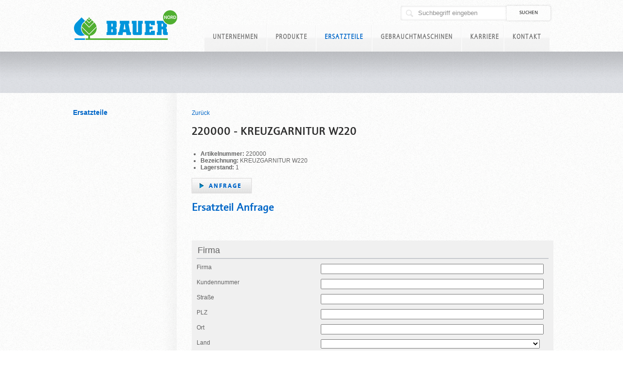

--- FILE ---
content_type: text/html; charset=UTF-8
request_url: https://www.bauer-nord.com/de/ersatzteile?cnh=220000-kreuzgarnitur-w220
body_size: 5430
content:
<!DOCTYPE html>
<html lang="de-DE">
  <head>


<!-- Google Tag Manager -->
<script>(function(w,d,s,l,i){w[l]=w[l]||[];w[l].push({'gtm.start':
new Date().getTime(),event:'gtm.js'});var f=d.getElementsByTagName(s)[0],
j=d.createElement(s),dl=l!='dataLayer'?'&l='+l:'';j.async=true;j.src=
'https://www.googletagmanager.com/gtm.js?id='+i+dl;f.parentNode.insertBefore(j,f);
})(window,document,'script','dataLayer','GTM-PX4X4NV');</script>
<!-- End Google Tag Manager -->


  
		
			
		
		
		
		
		
		
		
		
	  	
		
		<meta http-equiv="X-UA-Compatible" content="IE=edge" />
<link rel="shortcut icon" href="/favicon_bnh.ico" type="image/x-icon" />
	<meta http-equiv="Content-Type" content="text/html; charset=UTF-8">

			<title>Ersatzteile - BAUER Nord </title>
	<meta name="solr_website" content="bnh" />
<meta name="author" content="www.bauer-nord.com">
<meta name="publisher" content="www.bauer-nord.com">



	<link rel="canonical" href="/de/ersatzteile">

	<link rel="alternate" hreflang="en-GB" href="/en/ersatzteile">
	<link rel="alternate" hreflang="fr-FR" href="/fr/ersatzteile">
	<link rel="alternate" hreflang="pt-BR" href="/pt/ersatzteile">
	<link rel="alternate" hreflang="ro-RO" href="/ro/ersatzteile">
	<link rel="alternate" hreflang="ru-RU" href="/ru/ersatzteile">
	<link rel="alternate" hreflang="es" href="/es/ersatzteile">
	<link rel="alternate" hreflang="hu-hu" href="/hu/ersatzteile">
	<link rel="alternate" hreflang="zh-cn" href="/cn/ersatzteile">




		<!--[if lt IE 9]>
		<script src="dist/html5shiv.js"></script>
		<![endif]-->
		

		
		
		
		

		
		
		
		
		
		
		
		
		
		
		


		

		<!-- getStyles is called at 2025-11-22T08:50:20+01:00 --><link rel="stylesheet" type="text/css" href="/temp/css/cfa258af14870f088d6ed9a65f6626e2.css" />

		
	</head>

									


	<body lang="de" class=" layoutIndex">


<!-- Google Tag Manager (noscript) -->
<noscript><iframe src="https://www.googletagmanager.com/ns.html?id=GTM-NNVLNPX" height="0" width="0" style="display:none;visibility:hidden"></iframe></noscript>
<!-- End Google Tag Manager (noscript) -->



<!--noindex-->


		<div id="pageWrap" >
			
<div id="header">
    <div class="inner">
        <p id="branding" class="test">
            <a href="/"  accesskey="0"><img src="/images/layout/logos/logo.png?t=170526" width="279" height="119"/></a>
        </p>
        <div class="socialmedia">
            <a href="#" class="youtube"><img src="/images/content/icons/youtube-icon.png"/></a>
            <a href="#" class="facebook"><img src="/images/content/icons/facebook-icon.png"/></a>
            <div class="usflag"></div>
        </div>
        <div id="tools" class="clear">
            <form class="general suche" method="get" action="#form" id="searchform">
	<fieldset>
	<div id="quicksearch" class="clear">
			<input type="text" class="text keyword" name="keyword" id="keyword"  value="Suchbegriff eingeben">
			<input type="submit" name="submitButton" class="submit" value="Suchen">
	</div>
	</fieldset>
</form>

        </div>
        <hr class="hide"/>
        <div id="navigation" class="clear">
            	<ul>
																<li class="mainmenu  ">
			<a href="/de/unternehmen">Unternehmen</a>
							<div class="sub clear">
	<div class="subContent">
		<img title="" alt="" src="/upload/image/original/3506.png" />
	</div>
	<ul class="subList">
																<li class="head  ">
					<a href="/de/unternehmen/bauer-nord-ahlen">BAUER Nord Ahlen</a>
									</li>
																			<li class="head  ">
					<a href="/de/unternehmen/bauer-gruppe">BAUER Gruppe</a>
									</li>
																			<li class="head  ">
					<a href="/de/unternehmen/agb-agab-arb-und-ekb">AGB, AGAB, ARB und EKB</a>
									</li>
																																																																																										</ul>
</div>
					</li>
															<li class="mainmenu  ">
			<a href="/de/produkte">Produkte</a>
					</li>
									<li class="mainmenu active ">
			<a href="/de/ersatzteile">Ersatzteile</a>
					</li>
															<li class="mainmenu  ">
			<a href="/de/gebrauchtmaschinen">Gebrauchtmaschinen</a>
					</li>
									<li class="mainmenu  home">
			<a href="/de/karriere">Karriere</a>
					</li>
															<li class="mainmenu  ">
			<a href="/de/kontakt">Kontakt</a>
							<div class="sub clear">
	<div class="subContent">
		<img title="Kontakt" alt="Kontakt" src="/upload/image/original/1170.png" />
	</div>
	<ul class="subList">
																<li class="head  ">
					<a href="/de/kontakt/kontakt">Kontakt</a>
									</li>
																			<li class="head  ">
					<a href="/de/kontakt/geschaeftsleitung">Geschäftsleitung</a>
									</li>
																			<li class="head  ">
					<a href="/de/kontakt/vertriebspartner">Vertriebspartner</a>
									</li>
																																																																		</ul>
</div>
					</li>
								
	</ul>

        </div>
    </div>
</div>

			<hr class="hide" />
			<div id="subHeader" class="noSubnavigation noTeaser">
				<div class="inner">
					
					<hr class="hide" />
					
									</div>
			</div>
			<hr class="hide" />
			
<!--/noindex-->

			<div id="mainWrap" class="clear">
				<div class="inner clear">
											<div id="content" class="content">
							<div class="inside">
								
								<div class="article">
    <p class="back-link">
        <a href="/de/ersatzteile">Zurück</a>
    </p>

    <h1>220000 - KREUZGARNITUR W220</h1>

    

            <ul>
                                                <li><strong>Artikelnummer:</strong> 220000</li>
                                                                <li><strong>Bezeichnung:</strong> KREUZGARNITUR W220</li>
                                                                                            <li><strong>Lagerstand:</strong> 1</li>
                                    </ul>
    
            <div class="specialButton" style="margin-bottom:15px;">
            
            
            <a href="mailto:ahlen@bauer-at.com?subject=Anfrage%20zu%20220000%20-%20KREUZGARNITUR%20W220&body=Guten%20Tag%2C%20%0A%0Aich%20habe%20Interesse%20am%20oben%20genannten%20Produkt.%0A%0ABitte%20kontaktieren%20Sie%20mich%20unter%3A%0A%0A%0A">Anfrage</a>
        </div>
    </div><div class="article ">
			<h2>Ersatzteil Anfrage</h2>
		<div class="detailArticle clear">
		
		<div>
																																<div class="imgRightLeft imgLeft">
											</div>
										<div class="articleContent leftSpacer">
																
			</div>
		</div>
	</div>
</div>
<hr class="hide no-print" />


<div class="clear"></div>
	<div class="warrantyClaim">
		<form method="post" id="form" action="#form">

		
		<input type="hidden" id="csrf-token_69216b3c0d1be" name="csrf-token" value="69216b3c0d1be:33b9ae22ebda1360cd5fa008eca451c7cec66dbd">
				

				<div class="fieldsetContainer">
			<div class="group">
				<legend><h3>Firma</h3></legend>
				<div class="clearfix">
					<div class="up"><label for="frm_companyName"></label></ul></div>
					<div class="left">Firma</ul></div>
					<div class="right"><input type="text" class="field" name="frm_companyName" id="frm_companyName" value=""  /></ul></div>
				</ul></div>
									<div class="clearfix">
						<div class="up"><label for="frm_number"></label></ul></div>
						<div class="left">Kundennummer</ul></div>
						<div class="right"><input type="text" class="field" name="frm_number" id="frm_number" value="" /></ul></div>
					</ul></div>
													<div class="clearfix">
						<div class="up"><label for="Person_Street"><label></ul></div>
						<div class="left">Straße<span class="requ"></span></ul></div>
						<div class="right"><input type="text" class="field" name="Person_Street" id="Person_Street" value="" /></ul></div>
					</ul></div>
					<div class="clearfix">
						<div class="up"><label for="Person_Zip"></label></ul></div>
						<div class="left">PLZ<span class="requ"></span></ul></div>
						<div class="right"><input type="text" class="field" name="Person_Zip" id="Person_Zip" value="" /></ul></div>
					</ul></div>
					<div class="clearfix">
						<div class="up"><label class="rowalignment" for="Person_City"></label></ul></div>
						<div class="left">Ort<span class="requ"></span></ul></div>
						<div class="right"><input type="text" class="field" name="Person_City" id="Person_City" value="" /></ul></div>
					</ul></div>
					<div class="clearfix">
						<div class="up"><label class="rowalignment" for="Person_Country"></label></ul></div>
						<div class="left">Land<span class="requ"></span></ul></div>
						<div class="right"><select class="field" name="Person_Country" id="Person_Country" />
						<option>Land auswählen ...</option>
													<option value="" selected="select"></option>
													<option value="" selected="select"></option>
													<option value="" selected="select"></option>
													<option value="EG">Ägypten</option>
													<option value="AL">Albanien</option>
													<option value="DZ">Algerien</option>
													<option value="AO">Angola</option>
													<option value="AR">Argentinien</option>
													<option value="AM">Armenien</option>
													<option value="AZ">Aserbaidschan</option>
													<option value="ET">Äthiopien</option>
													<option value="AU">Australien</option>
													<option value="BS">Bahamas</option>
													<option value="BH">Bahrain</option>
													<option value="BD">Bangladesch</option>
													<option value="BY">Belarus</option>
													<option value="BE">Belgien</option>
													<option value="BZ">Belize</option>
													<option value="BJ">Benin</option>
													<option value="BM">Bermuda</option>
													<option value="BO">Bolivien</option>
													<option value="BA">Bosnien und Herzegowina</option>
													<option value="BR">Brasilien</option>
													<option value="BG">Bulgarien</option>
													<option value="BF">Burkina Faso</option>
													<option value="ky">Cayman Islands</option>
													<option value="CL">Chile</option>
													<option value="CR">Costa Rica</option>
													<option value="DK">Dänemark</option>
													<option value="DE">Deutschland</option>
													<option value="DO">Dominikanische Republik</option>
													<option value="EC">Ecuador</option>
													<option value="SV">El Salvador</option>
													<option value="CI">Elfenbeinküste</option>
													<option value="EE">Estland</option>
													<option value="FO">Färöer-Inseln</option>
													<option value="FI">Finnland</option>
													<option value="FR">Frankreich</option>
													<option value="PF">Französisch-Polynesien</option>
													<option value="GA">Gabun</option>
													<option value="GM">Gambia</option>
													<option value="GE">Georgien</option>
													<option value="GH">Ghana</option>
													<option value="GR">Griechenland</option>
													<option value="GP">Guadeloupe</option>
													<option value="GT">Guatemala</option>
													<option value="GN">Guinea</option>
													<option value="GY">Guyana</option>
													<option value="HA">Haiti</option>
													<option value="HN">Honduras</option>
													<option value="HK">Hong Kong</option>
													<option value="IN">Indien</option>
													<option value="ID">Indonesien</option>
													<option value="IQ">Irak</option>
													<option value="IR">Iran</option>
													<option value="IE">Irland</option>
													<option value="IS">Island</option>
													<option value="IL">Israel</option>
													<option value="IT">Italien</option>
													<option value="JM">Jamaika</option>
													<option value="JP">Japan</option>
													<option value="YE">Jemen</option>
													<option value="JO">Jordanien</option>
													<option value="KH">Kambodscha</option>
													<option value="CM">Kamerun</option>
													<option value="CA">Kanada</option>
													<option value="KZ">Kasachstan</option>
													<option value="QA">Katar</option>
													<option value="KE">Kenia</option>
													<option value="KG">Kirgisistan</option>
													<option value="CO">Kolumbien</option>
													<option value="NL">Königreich der Niederlande</option>
													<option value="KR">Korea, Süd</option>
													<option value="XK">Kosovo</option>
													<option value="HR">Kroatien</option>
													<option value="CU">Kuba</option>
													<option value="KW">Kuwait</option>
													<option value="LA">Laos</option>
													<option value="LS">Lesotho</option>
													<option value="LV">Lettland</option>
													<option value="LB">Libanon</option>
													<option value="LR">Liberia</option>
													<option value="LY">Libyen</option>
													<option value="LT">Litauen</option>
													<option value="LU">Luxemburg</option>
													<option value="MG">Madagaskar</option>
													<option value="MW">Malawi</option>
													<option value="MY">Malaysia</option>
													<option value="ML">Mali</option>
													<option value="MT">Malta</option>
													<option value="MA">Marokko</option>
													<option value="MQ">Martinique</option>
													<option value="MR">Mauretanien</option>
													<option value="MU">Mauritius</option>
													<option value="MK">Mazedonien</option>
													<option value="MX">Mexiko</option>
													<option value="MD">Moldawien</option>
													<option value="MC">Monaco</option>
													<option value="MN">Mongolei</option>
													<option value="ME">Montenegro</option>
													<option value="MZ">Mosambik</option>
													<option value="MM">Myanmar</option>
													<option value="NA">Namibia</option>
													<option value="NC">Neukaledonien</option>
													<option value="NZ">Neuseeland</option>
													<option value="NI">Nicaragua</option>
													<option value="AN">Niederländische Antillen</option>
													<option value="NG">Nigeria</option>
													<option value="NO">Norwegen</option>
													<option value="OM">Oman</option>
													<option value="AT">Österreich</option>
													<option value="PK">Pakistan</option>
													<option value="PS">Palästina</option>
													<option value="PA">Panama</option>
													<option value="PY">Paraguay</option>
													<option value="PE">Peru</option>
													<option value="PH">Philippinen</option>
													<option value="PL">Polen</option>
													<option value="PT">Portugal</option>
													<option value="PR">Puerto Rico</option>
													<option value="RW">Ruanda</option>
													<option value="RO">Rumänien</option>
													<option value="RU">Russland</option>
													<option value="ZM">Sambia</option>
													<option value="SA">Saudi-Arabien</option>
													<option value="SE">Schweden</option>
													<option value="CH">Schweiz</option>
													<option value="SN">Senegal</option>
													<option value="YU">Serbien</option>
													<option value="RS">Serbien</option>
													<option value="SC">Seychellen</option>
													<option value="ZW">Simbabwe</option>
													<option value="SG">Singapur</option>
													<option value="SK">Slowakei</option>
													<option value="SI">Slowenien</option>
													<option value="SO">Somalia</option>
													<option value="ES">Spanien</option>
													<option value="LK">Sri Lanka</option>
													<option value="ZA">Südafrika</option>
													<option value="SD">Sudan</option>
													<option value="SS">Südsudan</option>
													<option value="SR">Suriname</option>
													<option value="SZ">Swasiland</option>
													<option value="SY">Syrien</option>
													<option value="TJ">Tadschikistan</option>
													<option value="TW">Taiwan, Republik China</option>
													<option value="TZ">Tansania</option>
													<option value="TH">Thailand</option>
													<option value="TT">Trinidad, Tobago</option>
													<option value="TD">Tschad</option>
													<option value="CZ">Tschechien</option>
													<option value="TN">Tunesien</option>
													<option value="TR">Türkei</option>
													<option value="TM">Turkmenistan</option>
													<option value="UG">Uganda</option>
													<option value="UA">Ukraine</option>
													<option value="HU">Ungarn</option>
													<option value="UY">Uruguay</option>
													<option value="UZ">Usbekistan</option>
													<option value="VE">Venezuela</option>
													<option value="AE">Vereinigte Arabische Emirate</option>
													<option value="US">Vereinigte Staaten</option>
													<option value="GB">Vereinigtes Königreich</option>
													<option value="VN">Vietnam</option>
													<option value="CN">Volksrepublik China</option>
													<option value="CF">Zentralafrikanische Republik</option>
													<option value="CY">Zypern</option>
												</select></ul></div>
					</ul></div>
							</ul></div>
		</ul></div>
		<div class="fieldsetContainer group">
			<legend><h3>Kontaktdaten</h3></legend>
			<div class="fieldsetInner">

				<div class="clearfix">
					<div class="up"><label for="Person_Sex_Label"></label></ul></div>
					<div class="left">Geschlecht<span class="requ">*</span></ul></div>
					<div class="right">
						<label for="Person_Sex1"><input type="radio" class="radio" name="Person_Sex" id="Person_Sex1" value="male"  />
							Herr</label>
						<label for="Person_Sex2"><input type="radio" class="radio" name="Person_Sex" id="Person_Sex2" value="female" />
							Frau</label>
					</ul></div>
				</ul></div>
				<div class="clearfix">
					<div class="up"><label for="Person_Firstname"></label></ul></div>
					<div class="left">Vorname<span class="requ">*</span></ul></div>
					<div class="right"><input type="text" class="field" name="Person_Firstname" id="Person_Firstname" value="" /></ul></div>
				</ul></div>

				<div class="clearfix">
					<div class="up"><label for="Person_Lastname"></label></ul></div>
					<div class="left">Nachname<span class="requ">*</span></ul></div>
					<div class="right"><input type="text" class="field" name="Person_Lastname" id="Person_Lastname" value="" /></ul></div>
				</ul></div>

				<div class="clearfix">
					<div class="up"><label for="Person_Email"></label></ul></div>
					<div class="left">E-Mail<span class="requ">*</span></ul></div>
					<div class="right"><input type="text" class="field" name="Person_Email" id="Person_Email" value="" /></ul></div>
				</ul></div>

				<div class="clearfix">
					<div class="up"><label for="Person_Phone"></label></ul></div>
					<div class="left">Telefon</ul></div>
					<div class="right"><input type="text" class="field" name="Person_Phone" id="Person_Phone" value="" /></ul></div>
				</ul></div>
									<input type="hidden" name="frm_fax" id="frm_fax" value="" />
					<input type="hidden" name="frm_website" id="frm_website" value="" />
							</ul></div>

		</ul></div>

		<div class="fieldsetContainer group">
			<legend><h3>Nachricht</h3></legend>
			<div class="fieldsetInner">
				<div class="clearfix">
					<div class="up"><label for="frm_subject"></label></ul></div>
					<div class="left">Betreff<span class="requ">*</span></ul></div>
					<div class="right"><input type="text" class="field" name="frm_subject" id="frm_subject" value="" /></ul></div>
				</ul></div>

				<div class="clearfix">
					<div class="up"><label for="frm_text"></label></ul></div>
					<div class="left">Text<span class="requ">*</span></ul></div>
					<div class="right"><textarea class="field" name="frm_text" id="frm_text"></textarea></ul></div>
				</ul></div>

			</ul></div>

		</ul></div>
						
		<div class="fieldsetInner"></ul></div>

		<div class="smalltext btnmargin"><p class="info">Bitte beachen Sie, dass mit <span class="highlight">*</span> gekennzeichnete Felder ausgefüllt werden müssen.</p></ul></div>

		<div class="clearfix">
			<div class="left">
				<li class="specialButton">
					<input id="sbmtbttn" type="submit" value="Daten absenden" name="submitButton">
				</li>
			</ul></div>
		</ul></div>

		<br />

	

	</form>

	</div>




								
							</div>
						</div>
						<hr class="hide" />
						
<!--noindex-->

						<div id="sidebarleft" class="sidebar">
							<div class="quick">
	<h3><a href="/ersatzteile">Ersatzteile</a></h3>
	<ul class="listing">
	</ul>
</div>


						</div>
						
<!--/noindex-->

									</div>
			</div>
			
<!--noindex-->

			<hr class="hide" />
			<div id="footer">
	<div class="inner clear">
		<div class="block">
            <h4>Links:</h4>
            <ul>
                <li>
                    <a href="/kontakt">Impressum</a>
                </li>
                <li>
                    <a href="/de/agb" >AGB</a>
                </li>
                <li>
                    <a href="/agb" >Allgemeine Reparaturbedingungen</a>
                </li>
                <li>
                    <a href="/agb" >Allgemeine Mietbedingungen</a>
                </li>
			</ul>
        </div>
        <div class="block social">
            <h4>Social Media:</h4>
            <ul>
                <li class="facebook">
                    <a href=
                    "https://www.facebook.com/bnhlandtechnik"
                    target="_blank"><span>Facebook</span></a>
                </li>
	<li class="footer-link"><a class="footer-link" href="/de/unternehmen/datenschutz">Datenschutz</a></li>
	<li class="footer-link"><a class="footer-link" href="/de/unternehmen/datenschutz">Google Analytics</a></li>
            </ul>
        </div>
        <div class="group">
            <h4>BAUER Gruppe:</h4>
            <ul>
				<li class="bauer">
                    <a href="http://www.bauer-at.com/" target="_blank">BAUER</a>
                </li>
                <li class="bsa">
                    <a href="http://www.bsa-de.com/" target="_blank">BSA
                    Gülletechnik</a>
                </li>
                <li class="eckart">
                    <a href="http://www.eckart-maschinenbau.de/" target=
                    "_blank">Eckart Maschinenbau</a>
                </li>
                <li class="fan last">
                    <a href="http://www.fan-separator.de/" target="_blank">FAN
                    Separatoren</a>
                </li>
                <li class="bauer-au">
                    <a href="http://www.bauer-au.com/" target="_blank">BAUER
                    Australien</a>
                </li>
                <li class="bauer-br">
                    <a href="http://www.bauer-br.com" target="_blank">BAUER do
                    brazil</a>
                </li>
				<li class="sgt">
					<a href="https://www.sgt-de.com/" target="_blank">SGT</a>
				</li>
            </ul>
        </div>
	</div>
	
</div>

		</div>
		
		<script type="text/javascript" src="/temp/js/0ddffc29678f08c1b5ca8070d42445d7-min.js"></script>

		<script type="text/javascript" src="/temp/js/block-0d768cadd45930357f3ce19f49b521d1cae5e993-min.js"></script>
		<script type="text/javascript">if(typeof console !== "undefined") {}</script>
		
<!--/noindex-->

		
	</body>
</html>


--- FILE ---
content_type: text/css
request_url: https://www.bauer-nord.com/temp/css/cfa258af14870f088d6ed9a65f6626e2.css
body_size: 23831
content:
@media print{body{font-size:11pt;background:#fff;text-align:left;color:black}body *{background-color:inherit;color:black !important;font-family:Verdana,Arial,sans-serif !important}#tools,#nav-main,#breadcrumbs,#skiplinks,#header #navigation,#header #tools,#footer .inner,#mainnav,.no-print,.sidebar,.hide,.footer-nav,#customerMenu,#subHeader,form{display:none !important}#footer .inner+.inner{display:block !important}#mainWrap,.content{width:100%}#footer ul{border-top:1px solid #ccc;padding-top:5px;margin-top:5px}#footer ul,#footer ul li{width:100%;text-align:center;list-style:none;font-size:8pt;padding-right:0}#footer ul{margin-top:20px;padding-top:10px;margin-left:0 !important;padding-left:0 !important}#footer ul li{width:auto;display:inline-block;margin-left:0 !important;padding-left:0 !important}#footer ul li.first{width:100%;display:block;margin-bottom:4px}.breadcrumbs{padding-bottom:5px;padding-bottom:5px;clear:both;height:1em;width:100%}.breadcrumbs li{float:left;display:inline-block}.breadcrumbs,.breadcrumbs li{width:auto;list-style:none;font-size:8pt;padding-right:4px;color:#ccc}.breadcrumbs,.detailNav,li.pdf,a.galleryButton{display:none}.right .block ul{display:none}table{font-size:inherit}table{border-collapse:separate;border-spacing:0}caption,th,td{font-weight:normal;text-align:left}.tableListing table{background-color:#fff;border:1px solid #000;overflow:hidden;width:100%;margin-top:30px}.tableListing table th{background:#eef1f3;border-bottom:2px solid #000;color:#2f2f2f;font-size:14px;font-weight:bold;line-height:1em;padding:5px 8px;position:relative}.tableListing table td{border-bottom:1px solid #333;font-size:12px;line-height:1.4em;padding:5px 8px}.tableListing table tr.rows td{background-color:#f9fcfe}.tableListing table tr.last td{border-bottom:0 none}.tableListing table tr td,.tableListing table tr th{border-left:1px solid #000;vertical-align:middle}.tableListing table tr td p{margin:0}.tableListing table tr th.stk,.tableListing table tr td.stk{white-space:nowrap;width:140px}.tableListing table tr td a.addToCart{cursor:pointer;float:left}.tableListing.big table tr th.stk,.tableListing.big table tr td.stk{width:80px}.tableListing table tr th.img,.tableListing table tr td.img{width:40px}.tableListing table tr th.stat,.tableListing table tr td.stat{padding-left:5px;padding-right:0;text-align:center;width:20px}.tableListing table tr th.info,.tableListing table tr td.info{text-align:center}.tableListing table tr th.info img,.tableListing table tr td.info img{display:none}.tableListing table tr td.img{text-align:center}.tableListing.warenkorb table tr td.rab,.tableListing.warenkorb table tr td.ezp{text-align:right}.tableListing.warenkorb table tr th.nr,.tableListing.warenkorb table tr td.nr{text-align:center;width:10px}.tableListing table tr td.list,.tableListing table tr td.price{text-align:right}.tableListing table tr th.price,.tableListing table tr td.price{width:80px}.tableListing table tr td.price-right{text-align:right}.tableListing table tr td.stk input.text{border:medium none;color:#5b5b5b;float:left;height:22px;padding:0;text-align:center;width:48px}.tableListing.warenkorb .ajaxLoader{display:none}.tableListing table tr td.stk input.image{float:left;margin:3px 0 0 5px;padding:0}.tableListing table tr td.stk div.clear{background-color:#f60;overflow:hidden;width:75px}.tableListing table tr td.art img.set{margin-left:10px;margin-top:1px}.tableListing table tr th .change{float:right;margin-top:1px}.tableListing table tr th .change a.top{display:block;height:5px;overflow:hidden;text-indent:-9999px;width:12px}.tableListing table tr th .change a.bottom{display:block;height:5px;margin-top:2px;overflow:hidden;text-indent:-9999px;width:12px}.tableListing table tr td,.tableListing table tr th{border-left:1px solid #000 !important}.tableListing h2{font-size:12px !important}}@font-face{font-family:'informaprobold';src:url('/fonts/informapro_bold-webfont.eot');src:url('/fonts/informapro_bold-webfont.eot?#iefix') format('embedded-opentype'),url('/fonts/informapro_bold-webfont.woff') format('woff'),url('/fonts/informapro_bold-webfont.ttf') format('truetype'),url('/fonts/informapro_bold-webfont.svg#informaprobold') format('svg');font-weight:normal;font-style:normal}@font-face{font-family:'informapromedium';src:url('/fonts/informapro_medium-webfont.eot');src:url('/fonts/informapro_medium-webfont.eot?#iefix') format('embedded-opentype'),url('/fonts/informapro_medium-webfont.woff') format('woff'),url('/fonts/informapro_medium-webfont.ttf') format('truetype'),url('/fonts/informapro_medium-webfont.svg#informapromedium') format('svg');font-weight:normal;font-style:normal}@font-face{font-family:'informapronormal';src:url('/fonts/informapro_normal-webfont.eot');src:url('/fonts/informapro_normal-webfont.eot?#iefix') format('embedded-opentype'),url('/fonts/informapro_normal-webfont.woff') format('woff'),url('/fonts/informapro_normal-webfont.ttf') format('truetype'),url('/fonts/informapro_normal-webfont.svg#informapronormal') format('svg');font-weight:normal;font-style:normal}@font-face{font-family:'informaprocondensedlight';src:url('/fonts/informaprocondensed_light-webfont.eot');src:url('/fonts/informaprocondensed_light-webfont.eot?#iefix') format('embedded-opentype'),url('/fonts/informaprocondensed_light-webfont.woff') format('woff'),url('/fonts/informaprocondensed_light-webfont.ttf') format('truetype'),url('/fonts/informaprocondensed_light-webfont.svg#informaprocondensedlight') format('svg');font-weight:normal;font-style:normal}@media screen{html,body,div,span,applet,object,iframe,h1,h2,h3,h4,h5,h6,p,blockquote,pre,a,abbr,acronym,address,big,cite,code,del,dfn,em,font,img,ins,kbd,q,s,samp,small,strike,strong,sub,sup,tt,var,dl,dt,dd,ol,ul,li,fieldset,form,label,legend table,caption,tbody,tfoot,thead,tr,th,td{border:0;outline:0;margin:0;padding:0;font-weight:inherit;font-style:inherit;font-size:100%;font-family:inherit;vertical-align:baseline}:focus{outline:0}html{height:100%}body{color:#616161;font-size:75.00%;background:#f60;background:url(/images/layout/bg.png) left bottom}body,form,form input,form select,form textarea{font-family:Arial,Verdana,Helvetica,sans-serif}ul,ol{list-style:none}table{border-collapse:separate;border-spacing:0}caption,th,td{text-align:left;font-weight:normal}blockquote:before,blockquote:after,q:before,q:after{content:""}blockquote,q{quotes:"" ""}pre,code,kbd,tt,samp,var{font-size:100%}table{font-size:inherit}.hide,.print{position:absolute;top:-32768px;left:-32768px}.clear:after{content:".";display:block;height:0;clear:both;visibility:hidden}.clear{display:inline-block}/*\*/* html .clear{height:1%}.clear{display:block}/**/.centersite{width:700px;margin:0 auto}article,aside,details,figcaption,figure,footer,header,hgroup,menu,nav,section{display:block}h1,h2,h3,h4,h5,h6{margin:0 0 15px 0;font-weight:normal}h1{color:#2f2f2f;font-size:22px;font-family:'informapromedium';margin-bottom:26px}h2{font-size:1.8333em}h3{font-size:1.5em}h4{font-size:1.3333em}h5{font-size:1.1667em}h6{font-size:1.1667em}h1 span{font-family:'informapronormal'}ul,ol,dl,ul li,ol li{list-style-type:none}.content ul,.content ol{margin:0 0 15px 1em}.content dl{margin:0 0 15px 0}.content ul,.content ul li{list-style-type:disc}.content ul ul,.content ul ul li{list-style-type:circle;margin-bottom:0}.content ol,.content ol li{list-style-type:decimal}.content ol ol,.content ol ol li{list-style-type:lower-latin;margin-bottom:0}.content ul li,.content ol li{margin-left:.5em}*+html .content ol li{margin-left:1em}dt{font-weight:bold}dd{margin:0 0 15px .8em}p{line-height:1.5em;margin:0 0 15px 0}p.small{font-size:.91667em}blockquote,cite,q{font-style:italic}blockquote{margin:0 0 15px 1.5em}strong,b{font-weight:bold}em,i{font-style:italic}big{font-size:1.1667em}small{font-size:.91667em}pre{line-height:1.5em;margin:0 0 15px 0}pre,code,kbd,tt,samp,var{font-size:100%}kbd,samp,var,tt{font-weight:bold}var,dfn{font-style:italic}acronym{border-bottom:1px #aaa dotted;font-variant:small-caps;letter-spacing:.07em;cursor:help}sub{bottom:-0.25em}sup{top:-0.5em}sub,sup{font-size:75%;line-height:0;position:relative;vertical-align:baseline}hr{color:#fff;background:transparent;margin:0 0 15px 0;padding:0 0 15px 0;border:0;border-bottom:1px #eee solid}.hr{height:2px;overflow:hidden;background:url(/images/layout/hr.png) left center repeat-x;color:inherit;margin:15px 0}.hr hr{position:absolute;top:0;left:-32768px}a{color:#0094d8;text-decoration:none}a:visited{color:#0094d8}a:hover,a:focus,a:active{color:#0094d8;text-decoration:underline;outline:0}.first-child{margin-left:0 !important;padding-left:0 !important;border-left:0 !important}.last-child{margin-right:0 !important;padding-right:0 !important;border-right:0 !important}#mainWrap{background:url(/images/layout/mainwrap.png) left top}#sidebarleft.sidebar{float:left;width:221px;padding:32px 0}#sidebarleft.sidebar .quick{width:190px;margin-left:7px}#sidebar-right.sidebar{float:right;width:241px}#sidebar-right.sidebar .quick{width:234px}.contentWrapper{float:right;width:773px;padding:32px 0;position:relative}.content{width:773px;float:right;padding:32px 0}.contentWrapper .content{width:518px;float:left;padding:0}.content .inside{padding-left:30px;padding-right:0}.contentWrapper .content .inside{padding-left:30px;padding-right:18px}#mainWrap.alone,#mainWrap.alone .content{width:100%;float:none}.inner{width:994px;margin:0 auto}#mainWrap .inner{background:url(/images/layout/sidebar/sidebar_left_new.png) left top repeat-y}#mainWrap.alone .inner{background:0}#header{width:100%;height:109px;background:url(/images/layout/header/header.png) left top repeat-x}#header .inner{height:109px;position:relative;background:url(/images/layout/logos/logo_konzept.png) 893px 8px no-repeat}#branding{display:block;position:absolute;left:-5px;top:0;width:279px;height:119px;color:inherit;background:url(/images/layout/logos/logo.png?t=170526) left bottom no-repeat}#branding a{display:block;width:279px;height:119px;overflow:hidden;text-indent:-9999px}#tools{position:absolute;right:0;top:0}#subHeader{width:100%;background:url(/images/layout/header/subheader.png) left top repeat-x}#subHeader .inner{position:relative}#quicksearch{position:absolute;right:2px;top:24px;width:312px;height:38px;background:url(/images/layout/header/search_bg.png) left top no-repeat}#warrantycardsearchform,#warrantycardincompletesearchform{float:left}#warrantycardquicksearch,#warrantycardincompletequicksearch{width:312px;height:38px;background:url(/images/layout/header/search_bg.png) left top no-repeat}#quicksearch_searched{width:312px;height:38px;background:url(/images/layout/header/search_bg.png) left top no-repeat}#quicksearch_loggedIn{width:312px;height:38px;background:url(/images/layout/header/search_bg.png) left top no-repeat}#quicksearch input.text,#quicksearch_searched input.text,#quicksearch_loggedIn input.text,#warrantycardquicksearch input.text,#warrantycardincompletequicksearch input.text{background:0;border:0;margin:11px 0 0 36px;color:#8e8e8e;width:175px;float:left;padding:0}#quicksearch input.submit,#quicksearch_searched input.submit,#quicksearch_loggedIn input.submit,#warrantycardquicksearch input.submit,#warrantycardincompletequicksearch input.submit{border:0;color:#8e8e8e;width:88px;float:left;padding:0 !important;cursor:pointer;margin:12px 0 0 8px;text-transform:uppercase;background:0;text-align:center;font-size:10px;line-height:13px !important;color:#4e4e4e;text-shadow:1px 1px 2px #fff;font-family:'informapromedium'}.ie9 #quicksearch input.text,.ie9 #quicksearch_searched input.text,.ie9 #quicksearch_loggedIn input.text{margin:12px 0 0 36px}.ie9 #quicksearch input.submit,.ie9 #quicksearch_searched input.submit,.ie9 #quicksearch_loggedIn input.submit{margin:13px 0 0 8px}#customerLogin{height:40px;position:absolute;right:331px;top:23px;width:166px;background:url(/images/layout/header/kundenlogin.png) left top no-repeat}#customerLogin ul,#customerLogin ul li{margin:0;padding:0;list-style-type:none}#customerLogin ul li a{display:block;margin:14px 15px 0 58px;text-decoration:none;text-transform:uppercase;font-size:10px;text-shadow:1px 1px 2px #fff;color:#8e8e8e;font-family:'informapromedium'}#customerLogin .retailerNew{width:300px !important}#customerLogin ul li a:hover{text-decoration:underline}.ie7 #customerLogin ul li a{margin:12px 15px 0 58px}#navigation{position:absolute;right:0;bottom:0;z-index:9999;background:url(/images/layout/navigation/navigation_bg.png) right bottom repeat-x;font-family:'informaprocondensedlight',Arial;padding-right:8px}#navigation ul{float:right;list-style:none}#navigation ul li{float:left;text-align:center;position:relative;z-index:9998}#navigation ul li a,#navigation ul li strong{display:block;font-size:14px;color:#4e4e4e;text-decoration:none;text-transform:none;font-weight:bold;text-shadow:1px 1px 2px #fff;padding:6px 0;letter-spacing:1px}#navigation ul li strong,#navigation ul li.active a,#navigation ul li a:hover{color:#0094d8}#navigation ul li.home{width:85px}#navigation ul li.news{width:85px}#navigation ul li.company{width:135px}#navigation ul li.products{width:104px}#navigation ul li.contact{width:98px}#navigation ul li.service{width:96px}#navigation ul li.mainmenu:hover{box-shadow:-2px 0 2px -2px #b7b7b7}#navigation ul li.mainmenu:hover a{border-top:2px solid #7fc9eb;color:#4e4e4e;background-color:#fff;box-shadow:2px 0 2px -2px #b7b7b7,0 5px 5px -5px #fff;color:#4e4e4e;z-index:9999;position:relative;padding:4px 0 6px 0}#navigation ul li.mainmenu.service:hover+li{background:0}#navigation ul li.mainmenu div.sub{display:none;background:#fff;-webkit-box-shadow:0 0 2px #b7b7b7;-moz-box-shadow:0 0 2px #b7b7b7;box-shadow:0 0 2px #b7b7b7;position:absolute;top:26px;z-index:9997;padding:25px 0}#navigation ul li.mainmenu:hover div.sub{display:block}#navigation ul li.mainmenu ul li{position:static;float:left;text-align:left;width:162px;margin-bottom:.9em}#navigation ul li.mainmenu ul li a{color:#0094d8 !important;line-height:1.5em;font-size:12px;padding:0 !important;border:none !important;position:static !important;box-shadow:none !important;font-family:'informapromedium';font-weight:normal;letter-spacing:0}#navigation ul li.mainmenu ul li a:hover{text-decoration:underline}#navigation ul li.mainmenu div.sub{width:654px;left:-292px}#navigation ul li.mainmenu div.sub.oneCol{width:492px}#navigation ul li.mainmenu.contact div.sub{left:-369px}#navigation ul li.mainmenu.service div.sub{left:-467px}#navigation ul li.mainmenu.service div.sub.oneCol{left:-305px}#navigation ul li.mainmenu div.subContent{width:290px;float:left;text-align:center;padding-right:10px;background:url(/images/layout/navigation/subdelimiter.png) right center no-repeat}#navigation ul li.mainmenu div.sub ul.subList{width:324px;float:left;margin-left:15px;margin-right:15px}#navigation ul li.mainmenu div.sub.oneCol ul.subList{width:162px}#navigation ul li.mainmenu.products div.sub{left:-543px;width:897px;padding:20px 10px 20px 25px}#navigation ul li.mainmenu.products div.sub ul.subBlock{width:auto;float:none}#navigation ul li.mainmenu.products div.sub ul.subBlock li.head{float:left;width:212px;margin-right:15px}#navigation ul li.mainmenu.products div.sub ul.subBlock li.head.last{margin-right:0}#navigation ul li.mainmenu.products div.sub ul.subBlock li.head ul li{margin-top:10px;float:none}#navigation ul li.mainmenu.products div.sub ul.subBlock li.head.alone ul li{margin-top:0}#navigation ul li.mainmenu.products div.sub ul.subBlock li.head.alone ul{margin-top:0;margin-bottom:5px}#navigation ul li.mainmenu.products div.sub ul.subBlock li.head ul li li{margin-top:0;margin-left:15px}#navigation ul li.mainmenu.products div.sub ul.subBlock li.head a{text-transform:uppercase !important;font-size:14px !important;line-height:1.5em !important}#navigation ul li.mainmenu.products div.sub ul.subBlock li.head ul li a{text-transform:none !important;font-size:12px !important;line-height:1.7em !important}#navigation ul li.mainmenu.products div.sub ul.subBlock li.head ul li li a{color:#616161 !important;font-family:Arial;font-weight:normal;padding-left:10px !important;background:url(/images/layout/arrows.png) left -150px no-repeat}#navigation ul li.mainmenu.products div.sub ul.subBlock li.head.alone ul li a{color:#616161 !important;font-family:Arial;font-weight:normal}#navigation ul li.mainmenu.products div.sub ul.subBlock li.head ul li li a:hover{background:url(/images/layout/arrows.png) -394px -150px no-repeat;color:#0094d8 !important}#navigation ul li.mainmenu.products div.sub ul.subBlock li.head.green ul li li a:hover{background:url(/images/layout/arrows.png) -0 -210px no-repeat;color:#55ab26 !important}#navigation ul li.mainmenu.products div.sub ul.subBlock li ul{float:none;width:auto}#navigation ul li.mainmenu.products div.sub ul.subBlock li.blue,#navigation ul li.mainmenu.products div.sub ul.subBlock li.blue a{color:#0094d8 !important}#navigation ul li.mainmenu.products div.sub ul.subBlock li.green,#navigation ul li.mainmenu.products div.sub ul.subBlock li.green a{color:#55ab26 !important}#navigation ul li.mainmenu.products div.sub ul.subBlock li.brown,#navigation ul li.mainmenu.products div.sub ul.subBlock li.brown a{color:#ab7e26 !important}#navigation ul li.mainmenu.products div.sub ul.subBlock li.grey,#navigation ul li.mainmenu.products div.sub ul.subBlock li.grey a{color:#4e4e4e !important}#navigation ul li.mainmenu.products div.sub ul.subBlock li.head ul li li a{color:#616161 !important}#navigation ul li.mainmenu.products div.sub ul.subBlock li.head.group{margin-right:0;float:right;clear:right}#navigation ul li.mainmenu.products div.sub ul.subBlock li.head.grouplast{margin-right:0;clear:right;float:right}#navigation ul li.language{width:78px;position:relative;padding-left:11px;margin-top:8px;background:url(/images/layout/navigation/trenner.png) left center no-repeat}#navigation ul li.language a{padding:0;font-family:'informapromedium';font-weight:normal;letter-spacing:0}#navigation ul li.language ul{display:none;position:absolute;top:14px;width:110px;right:-2px;z-index:9999;padding:6px 0 5px 0;float:none;background-color:#fff;-webkit-box-shadow:0 0 2px #b7b7b7;-moz-box-shadow:0 0 2px #b7b7b7;box-shadow:0 0 2px #b7b7b7}#navigation ul li.language:hover ul{display:block}#navigation ul li.language a.langicon{display:block;background-image:url('/images/index/buttons/lang-de.png');background-repeat:no-repeat;padding-left:59px}#navigation ul li.language:hover a.langicon{background-image:url('/images/index/buttons/lang-de.png');background-repeat:no-repeat}#navigation ul li.language a.langicon span{display:block;width:19px;height:12px;background:url(/images/flags/de.png) left center no-repeat;overflow:hidden;text-indent:-9999px;border:1px solid #d2d2d1}#navigation ul li.language:hover a.langicon span{border:1px solid #0094d8}#navigation ul li.language a.langicon.en span{background:url(/images/flags/en.png) left center no-repeat}#navigation ul li.language a.langicon.it span{background:url(/images/flags/it.png) left center no-repeat}#navigation ul li.language a.langicon.ru span{background:url(/images/flags/ru.png) left center no-repeat}#navigation ul li.language a.langicon.fr span{background:url(/images/flags/fr.png) left center no-repeat}#navigation ul li.language a.langicon.es span{background:url(/images/flags/es.png) left center no-repeat}#navigation ul li.language a.langicon.pt span{background:url(/images/flags/pt.png) left center no-repeat}#navigation ul li.language a.langicon.cn span{background:url(/images/flags/cn.png) left center no-repeat}#navigation ul li.language a.langicon.hu span{background:url(/images/flags/hu.png) left center no-repeat}#navigation ul li.language ul li a{padding:0;padding-right:10px;height:auto;text-align:left;display:block;color:#0094d8;text-transform:uppercase;font-size:9px;line-height:2.6em;background:url(/images/flags/de.png) right center no-repeat}#navigation ul li.language ul li a:hover{text-decoration:underline}#navigation ul li.language ul li{width:auto;text-align:left;height:auto;float:none;margin:0;padding:0 10px 0 20px;background:url(/images/layout/arrows.png) 10px -90px no-repeat}#navigation ul li.language ul li a.en{background:url(/images/flags/en.png) right center no-repeat}#navigation ul li.language ul li a.it{background:url(/images/flags/it.png) right center no-repeat}#navigation ul li.language ul li a.ru{background:url(/images/flags/si.png) right center no-repeat}#navigation ul li.language ul li a.fr{background:url(/images/flags/fr.png) right center no-repeat}#navigation ul li.language ul li a.es{background:url(/images/flags/es.png) right center no-repeat}#navigation ul li.language ul li a.pt{background:url(/images/flags/pt.png) right center no-repeat}#navigation ul li.language ul li a.cn{background:url(/images/flags/cn.png) right center no-repeat}#navigation ul li.language ul li a.hu{background:url(/images/flags/hu.png) right center no-repeat}#teaser{text-align:center;padding:7px}#teaser.default{height:345px;background:url(/images/layout/teaser/bg.jpg) center top no-repeat}#teaser.small{height:272px;background:url(/images/layout/teaser/bg_small.jpg) center top no-repeat}#teaser ul.teasernav,#teaser ul.teasernav li{margin:0;padding:0;list-style-type:none}#teaser ul.teasernav{width:980px;position:absolute;left:7px;top:7px;z-index:99}#teaser.small ul.teasernav{height:272px}#teaser ul.teasernav li{width:490px}#teaser.small ul.teasernav li{height:272px}#teaser ul.teasernav li a{display:block;overflow:hidden;height:100px;width:80px}#teaser ul.teasernav li.prev a{float:left}#teaser ul.teasernav li.next a{float:right}#teaser ul.teasernav li.next a span,#teaser ul.teasernav li.prev a span{display:block;height:100%;width:100%}#teaser ul.teasernav li.prev{position:absolute;left:0;top:0;height:0}#teaser ul.teasernav li.prev a span{width:32px;position:absolute;left:17px;top:17px;height:64px;background:url("/images/layout/arrows.png") no-repeat scroll -368px -687px transparent}#teaser ul.teasernav li.next{position:absolute;right:0;top:0;height:0}#teaser ul.teasernav li.next a span{width:32px;height:64px;position:absolute;right:17px;top:17px;background:url(/images/layout/arrows.png) no-repeat scroll 0 -689px transparent}#subNavigation{position:absolute;left:220px;bottom:0}.home #subNavigation{left:3px;bottom:0}#subNavigation ul li{float:left;height:39px;text-align:center;position:relative}#subNavigation ul li a{background:url(/images/layout/navigation/subnav.png) right center no-repeat;font-family:'informapromedium';font-size:13px;color:#8c8d90;text-transform:uppercase;text-shadow:1px 1px 2px #fff;text-decoration:none;letter-spacing:1px;display:block;height:39px;width:200px}.home #subNavigation ul li a{width:182px}#subNavigation ul li a span{padding:14px 0 9px;display:block}#subNavigation ul li.first a{background:url(/images/layout/navigation/subnav_first.png) right center no-repeat;width:187px}#subNavigation ul li.last a,#subNavigation ul li:nth-child(4) a{background:url(/images/layout/navigation/subnav_last.png) right center no-repeat;width:180px}#subNavigation ul li:nth-child(n+5){display:none}#subNavigation ul li a:hover span,#subNavigation ul li.active a span,#subNavigation ul li:hover a span{background:0;background-color:#fff;border-top:4px solid #00afff;padding:10px 0 9px;color:#000}#subNavigation ul li:hover a span{color:#0094d8}#subNavigation ul li.first:hover a,#subNavigation ul li.first.active a{border-left:1px solid #d0d1d4;width:186px}#subNavigation ul li.first:hover a span,#subNavigation ul li.first.active a span{padding-right:1px}#subNavigation ul li div.sub{display:none;left:-1px;width:210px;padding:20px 15px 20px 35px;background:#fff;box-shadow:2px 2px 2px #b7b7b7;border:1px solid #d0d1d4;border-top:0;border-right:0;position:absolute;top:39px;z-index:9999}#subNavigation ul li.first div.sub{left:0}#subNavigation ul li:hover div.sub{display:block}#subNavigation ul li div.sub ul.subBlock{width:auto;float:none}#subNavigation ul li div.sub ul.subBlock li{float:none;text-align:left;width:auto;height:auto}#subNavigation ul li div.sub ul.subBlock li a{background:0;font-family:'informapromedium';font-size:12px;color:#0094d8;text-transform:none;text-decoration:none;letter-spacing:0;display:block;height:auto;width:auto;text-align:left;border:0}#subNavigation ul li div.sub ul.subBlock li ul{margin-left:15px;margin-bottom:10px;margin-top:2px}#subNavigation ul li div.sub ul.subBlock li ul li a{background:0;font-family:Arial,Verdana;font-size:12px;color:#616161;line-height:1.8em !important;padding-left:10px;background:url(/images/layout/arrows.png) left -151px no-repeat}#subNavigation ul li div.sub ul.subBlock li ul li a:hover{text-decoration:underline}#subNavigation ul li div.sub ul.subBlock li ul li.active a,#subNavigation ul li div.sub ul.subBlock li ul li a:hover{background:url(/images/layout/arrows.png) -394px -151px no-repeat;color:#0094d8 !important}#config{width:253px;overflow:hidden;height:162px;position:absolute;bottom:-18px;right:-6px;background:url(/images/layout/sidebar/config_bg.png) left top no-repeat}#config .inside{padding:4px 6px}#config .inside h3{font-family:'informaprobold';font-size:16px;margin:10px 0 0 55px;color:#fff;text-transform:uppercase;letter-spacing:1px}#config .inside p{font-family:'informapronormal';font-size:13px;color:#fff;line-height:1.2em;margin:20px 20px 10px 16px}#config .inside ul{margin:0 10px 10px 18px}#config .inside ul li a{color:#fff;background:url(/images/layout/arrows.png) 0 -386px no-repeat;display:block;padding-left:15px;line-height:1.8em;text-decoration:none}#config .inside ul li a:hover{text-decoration:underline}.quick h3{color:#0094d8;font-size:14px;font-weight:bold}.quick.customerplace h3{color:#2f2f2f}ul.listing li a{display:block;background:url(/images/layout/arrows.png) 2px -299px no-repeat;padding-left:15px;color:#616161;text-decoration:none;line-height:2em}ul.listing.back li a{background:url(/images/layout/arrows.png) 2px -984px no-repeat}ul.listing li a:hover{text-decoration:underline}ul.listing.back,ul.listing.system{margin-top:25px}ul.listing li.active a{background:url(/images/layout/arrows.png) -390px -985px no-repeat;font-weight:bold;color:#0094d8}ul.listing li.active.hasChild a{background:url(/images/layout/arrows.png) 2px -1055px no-repeat}ul.listing li.active ul{margin-left:13px}ul.listing li.active ul li a{color:#616161 !important;background:url(/images/layout/arrows.png) 2px -299px no-repeat !important;font-weight:normal}ul.listing li.active ul li.active a{background:url(/images/layout/arrows.png) -390px -985px no-repeat !important;font-weight:bold;color:#0094d8 !important}.logo-iso{margin-top:25px}.topNews{height:163px}.sidebarBlock{border:1px solid #e6e7e6;padding:15px;margin-bottom:20px}.sidebarBlock h3{color:#0094d8;font-size:14px;text-transform:uppercase;font-family:'informapromedium';font-weight:normal;letter-spacing:1px}.sidebarBlock ul.listing li a{background:url(/images/layout/arrows.png) 2px -303px no-repeat;line-height:1.4em;font-size:11px}.sidebarBlock.facebook a{background:url(/images/layout/arrows.png) no-repeat scroll -384px -561px transparent;display:block;padding-left:25px;font-size:11px;color:#616161;line-height:16px}#systems .system{margin-bottom:20px}#systems .system h2{background-color:#000;background-image:url('/images/index/backgrounds/heading-mask.png');background-position:top right;background-repeat:no-repeat;border-bottom:1px solid #000;color:#fff;display:block;font-family:'informapromedium';font-size:16px;height:30px;letter-spacing:1px;margin:0;min-width:245px;padding-right:20px;text-shadow:1px 1px 2px #0a99d9;text-transform:uppercase}#systems .system h2 span,#systems .system h2 a{background:url(/images/layout/arrows.png) no-repeat scroll 7px -796px transparent;display:block;padding:6px 10px 5px 20px;color:#fff}#systems .system .inthesystem{background-color:#fff;-webkit-box-shadow:0 0 2px #b7b7b7;-moz-box-shadow:0 0 2px #b7b7b7;box-shadow:0 0 2px #b7b7b7;padding:7px}#systems .system .inthesystem p{margin:5px 0 0}#systems .system .inthesystem img{display:block;float:left;margin-right:5px;filter:alpha(opacity=50);opacity:.5;cursor:pointer;-ms-filter:"alpha(opacity=50)"}#systems .system .inthesystem img.last{margin-right:0}#systems .system .inthesystem img.active,#systems .system .inthesystem img:hover{filter:alpha(opacity=100);opacity:1;-ms-filter:"alpha(opacity=100)"}#systems .system.green h2{background:url(/images/layout/systems.png) no-repeat scroll 0 -31px transparent;border-bottom:1px solid #71b94a;text-shadow:1px 1px 2px #71b94a}#systems .system.green h2 span,#systems .system.green h2 a{background:url(/images/layout/arrows.png) no-repeat scroll 7px -834px transparent}#systems .system.brown h2{background:url(/images/layout/systems.png) no-repeat scroll 0 -62px transparent;border-bottom:1px solid #c3a365;text-shadow:1px 1px 2px #c3a365}#systems .system.brown h2 span,#systems .system.brown h2 a{background:url(/images/layout/arrows.png) no-repeat scroll 7px -871px transparent}#systems .system.grey h2{background:url(/images/layout/systems.png) no-repeat scroll 0 -93px transparent;border-bottom:1px solid #a2a2a2;text-shadow:1px 1px 2px #a2a2a2}#systems .system.grey h2 span,#systems .system.grey h2 a{background:url(/images/layout/arrows.png) no-repeat scroll 7px -908px transparent}.row{background:url(/images/layout/row_bg.png) repeat-x left bottom;padding-bottom:45px;padding-top:25px}.row.last{background:0;padding-bottom:0}.row.first{padding-top:0}.row h2{font-family:'informapromedium';font-size:20px;margin:0 0 15px 0}.row p{line-height:1.6em}.row .image{float:left;width:220px}.row .text{float:right;width:475px;padding-right:20px}.productListing{width:128px;margin-bottom:20px;height:128px;border:1px solid #d8d8d8;float:left;margin-right:20px}.productListing a{display:block;text-decoration:none;width:98px;height:98px;padding:15px}.productListing.last{margin-right:0}.productListing span{display:block;font-family:'informapronormal';font-size:14px;color:#424242;text-shadow:1px 1px 2px #fff}.productListing strong{display:block;font-family:'informapromedium';font-size:26px;color:#0094d8;font-weight:normal;margin-top:2px;text-shadow:1px 1px 2px #fff}.productListing strong em{font-size:18px;font-style:normal}.productRow.small h3{color:#2f2f2f;font-size:16px;font-weight:bold}.productRow.small .productListing{width:95px;position:relative;height:95px;margin-right:8px;background:url(/images/layout/products_bg_small.png) no-repeat center center}.productRow.small .productListing.last{margin-right:0}.productRow.small .productListing a{width:85px;height:75px;padding:0;text-align:center;padding:10px 5px}.productRow.small .productListing span{font-size:14px}.productRow.small .productListing strong{font-size:18px}.productRow.small .productListing span.number{font-size:11px;position:absolute;display:block;width:85px;text-align:center;bottom:10px;color:#787878}#detailNav{background:url(/images/layout/detailnav_l.png) repeat-x right bottom;margin-bottom:30px}#detailNav ul,#detailNav ul li{margin:0;padding:0;list-style-type:none}#detailNav ul li{float:left;padding-bottom:1px}#detailNav ul li.active{padding-bottom:0;border-bottom:1px solid #fff}#detailNav ul li a{color:#ababab;display:block;height:30px;text-align:center;padding:0 28px;line-height:30px;box-shadow:0 -2px 2px -2px #b7b7b7;background:url(/images/layout/detailnav.png) no-repeat right bottom}#detailNav ul li.first a{box-shadow:0 -2px 2px -2px #b7b7b7,-2px 0 2px -2px #b7b7b7}#detailNav ul li.last a{background:url(/images/layout/detailnav_last.png) no-repeat right bottom}#detailNav ul li.active a,#detailNav ul li a:hover{color:#000;text-decoration:none;background:url(/images/layout/detailnav_active.png) no-repeat right bottom}#detailNav ul li.last.active a,#detailNav ul li.last a:hover{background:url(/images/layout/detailnav_last_active.png) no-repeat right bottom}.detailArticle.specialRow,.selectRow{background:url(/images/layout/row_bg.png) repeat-x left bottom;padding-bottom:25px;margin-bottom:25px}.newsRow{background:url(/images/layout/row_bg.png) repeat-x left bottom;padding-bottom:35px;margin-bottom:35px}.newsRow p,.newsRow li{line-height:1.6em}.newsRow.last{background:0;padding-bottom:0;margin-bottom:0}.detailArticle .left{width:500px;float:left;font-size:13px;margin-right:5px}.detailArticle .right{margin-left:5px;width:170px;float:right}.detailArticle h3{color:#2f2f2f;font-size:16px;font-weight:bold}.detailArticle .content-listing,.detailArticle .content-listing li{margin:0;padding:0;list-style-type:none}.detailArticle .content-listing li{background:url(/images/layout/arrows.png) no-repeat scroll 1px -1192px transparent;list-style-position:outside;padding-left:18px;margin-bottom:12px}.detailArticle .content-listing li a{text-decoration:underline}.detailArticle .content-listing li a:hover{text-decoration:none}.detailArticle .right .block{width:158px;border:1px solid #c3c3c3;padding:5px;margin-bottom:20px;text-align:center;min-height:48px}.detailArticle .right .block ul,.detailArticle .right .block ul li{margin:0;padding:0;list-style-type:none}.detailArticle .right .block.galerie ul li{text-align:left}.detailArticle .right .block.galerie ul li a{color:#4f4f4f;display:block;background:url(/images/layout/arrows.png) no-repeat scroll 1px -296px transparent;text-align:left;padding:7px 10px 2px 15px}.detailArticle .right .block.download{width:168px;padding:0}.block ul li a{padding:7px 5px 7px 30px !important;display:block;color:#4f4f4f;text-align:left;background:url(/images/content/icons/text.png) 5px 6px no-repeat}.block ul li.pdf a{background:url(/images/content/icons/pdf.png) 5px 6px no-repeat}.block ul li.xls a,.block ul li.xlsx a{background:url(/images/content/icons/excel.png) 5px 6px no-repeat}.block ul li.doc a,.block ul li.docx a{background:url(/images/content/icons/word.png) 5px 6px no-repeat}.detailArticle .right ul.button{margin-top:35px}.detailArticle .right ul.button li a{width:143px;padding:7px 0 7px 25px;background:url(/images/layout/arrows.png) no-repeat scroll 30px -1297px transparent}.tableListing.specialRow{padding-bottom:0;margin-bottom:25px}.tableListing.specialRow.last{background:0;padding-bottom:0}.tableListing h2{font-family:'informapromedium';font-size:22px;color:#2f2f2f}.tableListing h3{font-family:'informapromedium';font-size:18px;color:#2f2f2f}.tableListing table{background-color:#fff;border:1px solid #a7adb0;width:743px}.tableListing.big table{width:992px}.tableListing table th{background:url(/images/layout/table_th.png) repeat-x left bottom;background-color:#eef1f3;color:#2f2f2f;font-size:14px;position:relative;font-weight:bold;padding:5px 8px;line-height:1em;border-bottom:1px solid #a7adb0;text-shadow:1px 1px 2px #fff}.tableListing table td{font-size:12px;padding:5px 8px;line-height:1.4em;border-bottom:1px solid #e9e9e9}.tableListing table tr.rows td{background-color:#f9fcfe}.tableListing table tr.last td{border-bottom:0}.tableListing table tr td,.tableListing table tr th{border-left:1px solid #e9e9e9;vertical-align:middle}.tableListing table tr td p{margin:0}.tableListing table tr td.first,.tableListing table tr th.first{border-left:0 solid #e9e9e9}.tableListing table tr th.stk,.tableListing table tr td.stk{width:140px;white-space:nowrap}.tableListing table tr td.stk input.text[name="artcnt"]{margin-left:20px}.tableListing table tbody.sort tr td.stk{background:transparent url(/images/sort.png) no-repeat scroll 9px center}.tableListing table.external tr td.stk,.tableListing.warenkorb table.external tr td.num{width:36px}.tableListing table tr td a.addToCart{cursor:pointer;float:left}.tableListing.cmsmodule-productlist table tr th.stk,.tableListing.cmsmodule-productlist table tr td.stk{width:49px}.tableListing.cmsmodule-productlist table tr th.first,.tableListing.cmsmodule-productlist table tr td.first{width:28px}.orderrow a.addToCart,.tableListing.cmsmodule-productlist table tr td a.addToCart{display:inline-block;height:16px;width:16px;background:url(/images/layout/cart_ok.png);float:none;vertical-align:middle}.tableListing.cmsmodule-productlist table tr.hover td a.addToCart{background:url(/images/layout/cart_ok_white.png)}.tableListing.big table tr th.stk,.tableListing.big table tr td.stk{width:80px}.tableListing table tr th.img,.tableListing table tr td.img{width:40px}.tableListing table tr th.stat,.tableListing table tr td.stat{width:20px;text-align:center;padding-left:5px;padding-right:0}.tableListing table tr th.info,.tableListing table tr td.info{width:27px;text-align:center;padding-left:3px;padding-right:0}.tableListing table tr td.img{text-align:center}.tableListing table tr th.num,.tableListing table tr td.num{width:70px}.tableListing.warenkorb table tr th.num,.tableListing.warenkorb table tr td.num{width:90px}.tableListing table tr th.art,.tableListing table tr td.art{width:300px}.tableListing table.external tr th.art,.tableListing table.external tr td.art{width:auto}.tableListing table tr th.list,.tableListing table tr td.list{width:100px}.tableListing.warenkorb table tr th.rab,.tableListing.warenkorb table tr td.rab,.tableListing.warenkorb table tr th.ezp,.tableListing.warenkorb table tr td.ezp{width:80px}.tableListing.warenkorb table.external tr td.rab{width:70px}.tableListing.warenkorb table tr td.rab,.tableListing.warenkorb table tr td.ezp{text-align:right}.tableListing.warenkorb table tr th.nr,.tableListing.warenkorb table tr td.nr{width:10px;text-align:center}.tableListing table tr td.list,.tableListing table tr td.price{text-align:right}.tableListing table tr th.price,.tableListing table tr td.price{width:80px}.tableListing.warenkorb{position:relative}.tableListing.warenkorb .ajaxLoader{display:none;position:absolute;width:100%;text-align:right;height:100%}.tableListing table tr td.price-right{text-align:right}.tableListing table tr td.stk input.text{width:48px;text-align:center;color:#5b5b5b;float:left;border:0;padding:0;background:0;background:url(/images/layout/input.png) no-repeat left bottom;height:22px}.orderrow input.text.amount,.tableListing.cmsmodule-productlist table tr td.stk input.text{background:url(/images/layout/input_small.png) no-repeat left bottom;width:30px;float:none}.orderrow input.text.amount{border:0;height:22px;text-align:center}.tableListing table tr td.stk input.image{margin:0;padding:0;margin-top:3px;margin-left:5px;float:left}.tableListing table tr td.stk div.clear{background-color:#f60;width:75px;overflow:hidden}.tableListing table tr td.art img.set{margin-left:10px;margin-top:1px}.tableListing table tr th .change{float:right;margin-top:1px}.tableListing table tr th .change a.top{display:block;width:12px;height:5px;background:url(/images/layout/change.png) no-repeat left top;overflow:hidden;text-indent:-9999px}.tableListing table tr th .change a.bottom{margin-top:2px;display:block;width:12px;height:5px;background:url(/images/layout/change.png) no-repeat left bottom;overflow:hidden;text-indent:-9999px}.tableListing table tr td div.buttons{text-align:center;white-space:nowrap}.tableListing table tr td div.buttons a{display:inline-block;padding-right:5px}.tableListing table tr td div.buttons a:last-child{padding-right:0}.shop-url-legend{margin-top:5px;margin-bottom:10px}.shop-url-legend img{width:12px;height:12px}.selectRow .select{float:left}.selectRow .select.rightalign{float:right}.selectRow .select label{float:left;display:block;line-height:2.2em;margin-right:10px}.selectRow .select .selectBox{float:left}.bigImage{border:1px solid #c7c7c7;text-align:center;padding:5px;margin-bottom:20px}ul.button,ul.button li{margin:0;padding:0;list-style-type:none}ul.button li{float:right}ul.button li a{display:block;text-align:center;font-family:'informapromedium';font-size:12px;text-transform:uppercase;background:url(/images/layout/arrows.png) no-repeat scroll -365px -982px transparent;padding-left:20px;-webkit-box-shadow:0 0 2px #b7b7b7;-moz-box-shadow:0 0 2px #b7b7b7;box-shadow:0 0 2px #b7b7b7;padding:7px 30px 7px 40px;-moz-border-radius:5px;-webkit-border-radius:5px;border-radius:5px;margin-bottom:20px}#customerMenu{border-bottom:1px solid #b0d8ea;padding:10px 0;background-color:#fff}#customerMenu .user{float:left}#customerMenu .user .cust,#customerMenu .user .loggedin,#customerMenu .user .editaccount{float:left}#customerMenu .user .cust{color:#000;font-family:'informaprobold';font-size:12px;text-transform:uppercase;background:url(/images/layout/usericon.png) no-repeat left center;letter-spacing:1px;line-height:2.2em}#customerMenu .user .cust a{color:#000}#customerMenu .user .loggedin{margin-left:20px;font-size:11px;line-height:2.4em;color:#8e8e8e}#customerMenu .user .loggedin a,#customerMenu .user .loggedin span{font-weight:bold;text-decoration:none}#customerMenu .user .editaccount{margin-left:20px;font-size:11px;line-height:2.4em}#customerMenu .user .editaccount a{text-decoration:underline}#customerMenu .user .editaccount a:hover{text-decoration:none}#customerMenu .quickCheckout{float:right;margin-right:30px}#customerMenu .quickCheckout ul li{float:right;margin-left:50px}#customerMenu .quickCheckout ul li.cart{margin-left:0}#customerMenu .quickCheckout ul li a{background:url(/images/layout/arrows.png) -390px -984px no-repeat;display:block;padding-left:15px;font-family:'informaprobold';font-size:12px;letter-spacing:1px;text-transform:uppercase;line-height:2.2em}#customerMenu .quickCheckout ul li.cart a{background:url(/images/layout/arrows.png) -372px -1379px no-repeat;padding-left:36px}#customerMenu .quickCheckout ul li.cart.offer a{background:url(/images/layout/angebot.png) left center no-repeat}#breadCrumb{margin:0 0 20px 0;color:#c6c6c6}#breadCrumb p a{color:#c6c6c6}#footer{background:url(/images/layout/footer.png) left top repeat-x;position:relative;padding:35px 0 10px 0}#footer .inner{margin:0 auto;padding:0 7px;width:980px}#footer h4{color:#505050;font-family:'informapromedium';font-size:16px;margin:0 0 8px 0}#footer a{color:#a0a0a0;text-decoration:none}#footer a:hover{text-decoration:underline}#footer div.block{float:left;width:160px}#footer div.block.social{width:160px}#footer div.group{float:right;width:650px}#footer div.group h4{margin:0 0 12px 0}#footer div.block ul li{float:none;display:block}#footer div.block ul li a{background:url(/images/layout/arrows.png) left 14px no-repeat;display:block;padding-left:15px !important;line-height:2em;text-decoration:none}#footer div.block ul li a:hover{text-decoration:underline}#footer div.block.social ul li a span{display:block;padding-left:15px;text-decoration:none}#footer div.block.social ul li a{padding-left:33px;line-height:3em}#footer div.block.social ul li.facebook a{background:url(/images/layout/arrows.png) no-repeat scroll 0 -545px transparent}#footer div.block.social ul li.youtube a{background:url(/images/layout/arrows.png) no-repeat scroll 0 -465px transparent}#footer div.block.social ul li.xing a{background:url(/images/layout/arrows.png) no-repeat scroll -377px -466px transparent}#footer div.group ul li{float:left;width:141px;margin:0 20px 20px 0}#footer div.group ul li.last{margin-right:0}#footer div.group ul li a{padding-top:80px;text-align:center;display:block}#footer div.group ul li.bsa a:hover{background:url(/images/layout/groups/footer.png?t=181001) no-repeat scroll 0 0 transparent}#footer div.group ul li.bsa a{background:url(/images/layout/groups/footer.png?t=181001) no-repeat scroll 0 -144px transparent}#footer div.group ul li.eckart a:hover{background:url(/images/layout/groups/footer.png?t=181001) no-repeat scroll -241px 0 transparent}#footer div.group ul li.eckart a{background:url(/images/layout/groups/footer.png?t=181001) no-repeat scroll -241px -144px transparent}#footer div.group ul li.fan a:hover{background:url(/images/layout/groups/footer.png?t=181001) no-repeat scroll -482px 0 transparent}#footer div.group ul li.fan a{background:url(/images/layout/groups/footer.png?t=181001) no-repeat scroll -482px -144px transparent}#footer div.group ul li.bauer-au a:hover{background:url(/images/layout/groups/footer.png?t=181001) no-repeat scroll 0 -288px transparent}#footer div.group ul li.bauer-au a{background:url(/images/layout/groups/footer.png?t=181001) no-repeat scroll 0 -432px transparent}#footer div.group ul li.bauer-br a:hover{background:url(/images/layout/groups/footer.png?t=181001) no-repeat scroll -241px -288px transparent}#footer div.group ul li.bauer-br a{background:url(/images/layout/groups/footer.png?t=181001) no-repeat scroll -241px -432px transparent}#footer div.group ul li.bnh a:hover{background:url(/images/layout/groups/footer.png?t=181001) no-repeat scroll -482px -288px transparent}#footer div.group ul li.bnh a{background:url(/images/layout/groups/footer.png?t=181001) no-repeat scroll -482px -432px transparent}#footer div.group ul li.bauer a:hover{background:url(/images/layout/groups/footer.png?t=181001) no-repeat scroll 0 -576px transparent}#footer div.group ul li.bauer a{background:url(/images/layout/groups/footer.png?t=181001) no-repeat scroll 0 -720px transparent}#footer div.group ul li.sgt a:hover{background:url(/images/layout/groups/footer.png?t=181001) no-repeat scroll -241px -576px transparent}#footer div.group ul li.sgt a{background:url(/images/layout/groups/footer.png?t=181001) no-repeat scroll -241px -720px transparent}#footer ul.footer-links{text-align:center;margin-top:40px}#footer ul.footer-links li{display:inline;color:#a0a0a0;margin-left:5px;border-left:1px solid #b5b4b4;padding-left:10px}#footer ul.footer-links li.mail{background:url(/images/layout/arrows.png) no-repeat scroll 12px -654px transparent;padding-left:36px}#footer ul.footer-links li.first{margin-left:0;border-left:0;padding-left:0}.downloads ul,.downloads ul li{margin-left:0;list-style-type:none}.downloads ul li a{min-height:25px;padding-left:30px;margin-left:0;margin-top:.8em;line-height:1;background:url(/images/content/icons/common.gif) left .1em no-repeat;text-decoration:none}.downloads ul li a{display:block}.downloads ul li.pdf a{background:url(/images/content/icons/pdf.gif) left .1em no-repeat}.downloads ul li.doc a{background:url(/images/content/icons/word.gif) left .1em no-repeat}.downloads ul li.xls a{background:url(/images/content/icons/excel.gif) left .1em no-repeat}.downloads ul li.txt a{background:url(/images/content/icons/text.gif) left .1em no-repeat}.downloads ul li a em{display:block;font-style:italic;margin:0;margin-top:.2em;font-size:.9em;line-height:1.1em;color:#666;background-color:inherit}.message{background:url(/images/content/icons/ok.gif) 9px center no-repeat #ffffe1;color:inherit;border:1px solid #e4e4a5;padding:.7em 9px .7em 42px;margin:0 auto;margin-bottom:1.5em !important;clear:left}.message.warning{background:url(/images/content/icons/warning.gif) 9px center no-repeat #ffffe1}.message.error{background:url(/images/content/icons/error.gif) 9px center no-repeat #ffffe1}.message *{line-height:1.2}.message h4{font-size:1em;font-weight:bold;margin:0}.message p{margin:0}.message.error h4{color:#ba0000}.savedmessage,.deletedmessage{background:url(/images/content/icons/ok.gif) 9px center no-repeat #ffffe1;color:inherit;border:1px solid #e4e4a5;margin:20px auto -15px auto;padding:.7em 9px .7em 42px}table.mainTable{border:1px solid #ccc;border-collapse:collapse;border-top:1px solid #ccc;width:100%}table.mainTable caption{font-variant:small-caps}table.mainTable th,table.mainTable td{line-height:1.5em;padding:.7143em .5em;vertical-align:top}table.mainTable th *:first-child,table.mainTable td *:first-child{margin-top:0}table.mainTable th.nowrap,table.mainTable td.nowrap{white-space:nowrap}table.mainTable thead th{border-bottom:2px solid #000;color:#000;text-align:left}table.mainTable table thead th{background:none repeat scroll 0 0 #e0e0e0;border-bottom:1px solid #ccc;border-right:1px solid #ccc}table.mainTable table tbody th[scope="row"]{background:none repeat scroll 0 0 #f0f0f0}table.mainTable table tbody th{border-top:1px solid #ccc;text-align:left}table.mainTable table tbody th{border-right:1px solid #ccc}table.mainTable tbody td{border-top:1px solid #ccc;text-align:left}table.mainTable table tbody td{border-right:1px solid #ccc}table.mainTable tbody tr:hover th,table.mainTable tbody tr:hover td{background:none repeat scroll 0 0 #f8f8f8}form.mainForm{margin:0}form.mainForm fieldset{border:0;padding:0;margin:0}form.mainForm .fieldsetInner{padding-top:15px}form.mainForm legend{border-bottom:2px solid #e0e0e0;margin-left:0;padding:0 0 7px 0;width:100%}form.mainForm div.input-group{float:left;width:200px;padding-top:.2em}form.mainForm div.input-group input.checkbox{margin-right:3px !important;margin:0 !important;padding:0 !important;margin-right:5px !important;margin-top:-3px !important}form.mainForm div.input-group label{text-align:left;width:auto;margin:0 !important;padding:0 !important;margin-top:4px !important;margin-right:10px !important;margin-bottom:5px !important}form.mainForm .fieldsetContainer{padding:10px;margin-bottom:10px;background-color:#f0f0f0}form.mainForm .fieldsetRow{margin-bottom:.8em;width:100%}form.mainForm .fieldsetRow.pdleft{margin-left:20px}form.mainForm fieldset label{display:block;float:left;width:140px;text-align:right;padding:.4em 8px 0 0;background-color:inherit}form.mainForm fieldset label span.optText{text-align:right;font-size:.9em;display:block;margin-top:5px}form.mainForm input{line-height:1.5;vertical-align:middle}form.mainForm input.radio{padding:0;margin-top:0;vertical-align:middle}form.mainForm input.text,form.mainForm select,form.mainForm textarea{background:#fff;color:inherit;font-size:1.1em;padding:3px 2px;line-height:1.2;width:220px}form.mainForm input.text:focus,form.mainForm textarea:focus{background-color:#e0e0e0 !important}form.mainForm select.autowidth,form.mainForm input.autowidth{width:auto}form.mainForm select{font-size:13px}form.mainForm textarea{width:210px;font-size:1em}form.mainForm input.medium,form.mainForm select.medium,form.mainForm textarea.medium{width:200px}form.mainForm input.small,form.mainForm select.small,form.mainForm textarea.small{width:100px}form.mainForm input.plz{width:45px}form.mainForm input.city{width:123px}form.mainForm input.requ,form.mainForm textarea.requ,form.mainForm select.requ{background-color:#fffee0}form.mainForm .checkradio{float:left;padding-top:.3em}form.mainForm .checkradio label{display:block;float:none;clear:left;margin:0;padding:0;width:auto;margin-bottom:5px}form.mainForm .checkradio .radio{margin-right:5px;margin-left:0;margin-top:-3px !important}form.mainForm .custText input{float:left}form.mainForm .custText p{margin:0;margin-left:15px;width:400px;font-size:.9em;line-height:1.1em;float:left}.checkCart form.mainForm label{margin-right:10px}.checkCart form.mainForm input.text{border:0;background:0;width:155px;padding:0;padding-left:35px;height:26px;color:#bababa;background:url(/images/layout/input_search.png) no-repeat left}.checkCart form.mainForm .specialButton{margin-left:10px}.specialButton{background:url(/images/layout/specialButton.png) repeat-x left bottom #fdfdfd;display:inline-block;border:1px solid #e0dede;-webkit-box-shadow:0 0 1px #b7b7b7;-moz-box-shadow:0 0 1px #b7b7b7;box-shadow:0 0 1px #b7b7b7}.specialButton input,.specialButton a{padding:0;margin:0;border:0;background:0;letter-spacing:2px;color:#0094d8;padding:6px 15px 5px 30px;cursor:pointer;text-transform:uppercase;font-family:'informaprobold';font-size:12px;text-shadow:1px 1px 2px #fff;background:url(/images/layout/arrows.png) -375px -1302px no-repeat transparent}.specialButton a{display:block;line-height:18px;text-decoration:none;padding:6px 19px 5px 34px}.specialButton:hover{background:#fff}.goOut ul,.goOut ul li{margin:0;padding:0;list-style-type:none}.goOut h3{font-size:22px;color:#2f2f2f;font-family:'informapromedium'}.goOut .left{float:left;padding:10px 0;width:345px;border-right:1px solid #ddd}.goOut .right{float:right;padding:10px 0;width:346px}.imageLeft{float:left}.textRight{float:right;width:440px}.imageRight{float:right}.textLeft{float:left;width:440px}.textRight ul,.textRight ul li,.textLeft ul,.textLeft ul li{margin:0;padding:0;list-style-type:none}.textRight ul li,.textLeft ul li{background:url(/images/layout/arrows.png) 0 -1431px no-repeat transparent;padding-left:22px;margin-bottom:10px}.textRight h2,.textLeft h2{color:#0094d8;font-family:'informapromedium';font-size:20px}#searchBox{width:447px;height:46px;background:url(/images/layout/searchBox.png) left top no-repeat}#searchBox input.text{background:0;border:0;margin:15px 0 0 36px;color:#8e8e8e;width:285px;float:left;padding:0}#searchBox input.submit{border:0;color:#8e8e8e;width:100px;float:left;padding:0 !important;cursor:pointer;margin:15px 0 0 20px;text-transform:uppercase;background:0;text-align:center;font-size:12px;line-height:13px !important;color:#4e4e4e;text-shadow:1px 1px 2px #fff;font-family:'informapromedium'}.searchWrapper h1,.searchWrapper #searchBox{float:left}.searchWrapper h1{margin-right:15px;line-height:2em}.searchErg h2 span{color:#0094d8}.searchErg h2,.searchErg p{float:left}.searchErg{margin-top:20px}.searchErg h2{color:#2f2f2f;font-size:22px;font-family:'informapromedium'}.searchErg p{margin:0;margin-left:20px;color:#b8b8b8;line-height:2.6em}.searchErg p a{color:#b8b8b8;text-decoration:underline}.searchErg p a:hover{text-decoration:none}.searchRow h2{color:#0094d8;font-size:22px;font-family:'informapronormal'}.searchRow h2 strong{font-weight:bold;font-family:'informapromedium'}.specialResults .result{width:448px;padding:10px;float:left;border:1px solid #e5e5e5;background-color:#fff;margin-right:54px;margin-bottom:20px}.specialResults .result.last{margin-right:0}.specialResults .result .image{float:left;width:70px;height:70px;overflow:hidden}.specialResults .result .text{float:right;width:360px;overflow:hidden}.specialResults .result .text h3{font-family:'informapromedium';font-size:18px;color:#2f2f2f;margin:0 0 5px 0}.specialResults .result .text h3 a{color:#2f2f2f}.specialResults .result .text p{color:#bababa;font-size:11px;line-height:14px;margin:0}.normalResults .result{width:468px;float:left;border:1px solid #e5e5e5;background-color:#fff;margin-right:54px;margin-bottom:15px}.normalResults .result.last{margin-right:0}.normalResults .result a{display:block;padding:10px 10px 10px 35px;font-family:'informapronormal';font-size:16px;color:#2f2f2f;background:url(/images/layout/icon_doc.png) 10px center no-repeat}.normalResults .result.img a{background:url(/images/layout/icon_img.png) 10px center no-repeat}.normalResults .result.mov a{background:url(/images/layout/icon_mov.png) 10px center no-repeat}#loginPopup{position:fixed;left:0;top:0;height:100%;width:100%;background:url(/images/layout/popup.png);z-index:9999;text-align:center}#loginPopup .box{background-color:#fff;-moz-border-radius:5px;-webkit-border-radius:5px;border-radius:5px;margin:0 auto;margin-top:150px;width:450px;text-align:left;padding:25px}#loginPopup h1{background:url(/images/layout/key.png) no-repeat left top;padding-top:60px;color:#0094d8;font-family:'informapromedium';font-size:26px;width:163px;margin:0 auto;margin-bottom:20px}#loginPopup label{text-align:right;margin-right:10px;width:110px;line-height:2.5em;display:block;float:left;color:#616161}#loginPopup input.text{display:block;float:left;background:0;background:url(/images/layout/popupinput.png) no-repeat left top;width:233px;height:30px;padding:0 10px 0 15px;border:0;color:#616161}#loginPopup .fieldsetRow{margin-top:15px;text-align:center}#loginPopup .fieldsetRow .buttonRow{margin-top:10px;margin-left:27px}.ie9 #loginPopup .fieldsetRow .buttonRow{margin-left:33px}#loginPopup .fieldsetRow .specialButton{float:left !important}#loginPopup .fieldsetRow .specialButton input,#loginPopup .fieldsetRow .specialButton a{background:0;color:#8e8e8e;padding-left:10px;font-family:'informapromedium';padding-right:10px;line-height:18px}#loginPopup .fieldsetRow .specialButton a{line-height:18px}#loginPopup .fieldsetRow ul{float:left;margin-left:20px}form.mainForm .subItems{float:left;position:relative}form.mainForm .subItems.radio,form.mainForm .subItems.checkbox{padding:.4em 8px 0 0}form.mainForm .subItems.checkbox input.checkbox{margin-top:0 !important;margin-left:0}form.mainForm .subItems label{float:none;display:inline;width:auto !important;padding:0;margin-right:10px}form.mainForm .subItems input{float:none;margin-right:4px !important;margin-left:0}form.mainForm .subItems.radio input.radio{margin-top:-3px !important}form.mainForm .subItems p{font-size:.9em}form.mainForm .subItems li{margin-bottom:.4em}form.mainForm .subItems img{vertical-align:middle;margin-right:5px}form.mainForm .subItems.vertical{padding-top:.4em}form.mainForm .subItems.vertical label{position:relative;padding-left:18px}form.mainForm .subItems.vertical input{position:absolute;left:0;top:.4em}form.mainForm .subItems.vertical p{padding-left:18px}form.mainForm .subItems select{margin-right:5px}form.mainForm .fieldsetContainer label.error{background-color:inherit;color:#ba0000;font-weight:bold}form.mainForm .fieldsetContainer input.text.error,form.mainForm .fieldsetContainer select.error,form.mainForm .fieldsetContainer textarea.error{border:2px solid #ba0000;background:#fffee0;color:#000}form.mainForm span.requ{width:1em;background-color:inherit;color:#ba0000}form.mainForm input.requ-field{background:#ffffe1 !important}form.mainForm p.formMessage{background-color:inherit;color:#ba0000;width:auto;margin:2px 0 .1em 148px !important;font-size:.8em}form.mainForm .formAction{padding:0;margin-top:15px;margin-bottom:15px}form.mainForm .formAction.bottom{margin-bottom:0}form.mainForm .formAction .fwd{float:right}form.mainForm .formAction .back{float:left}ul.buttonWrap,ul.buttonWrap li{margin-left:0;padding-left:0}ul.buttonWrap li a{float:left}input.button,ul li.button a{border:1px solid #ccc;-moz-border-radius:5px;-webkit-border-radius:5px;border-radius:5px;background-color:#ddd;display:block;padding:3px 5px;cursor:pointer}input.button:hover,ul li.button a:hover{background-color:#eee}.page-turn{background:#fff;color:#333;margin:10px 0 15px 0;padding:3px 0 2px 0;width:100%;text-align:right;border-top:1px solid #e5e5e5;border-bottom:1px solid #e5e5e5}.page-turn ul{text-align:left;vertical-align:middle;margin:0 !important}.page-turn li{float:left;padding-left:5px;margin-left:0 !important;list-style-type:none !important;line-height:2.2em}.page-turn li.first{padding-left:5px !important}.page-turn li a,.page-turn li span{background-color:inherit;color:#000;line-height:2.2em;text-decoration:none}.page-turn li span{padding:0 1px;border:1px solid #0094d8;background:#0094d8;color:#fff;font-weight:bold}.page-turn li a{border:1px solid #fff;padding:0 1px}.page-turn li a:hover{border:1px solid #ccc;padding:0 1px;background:#eee}.page-turn li.status,.page-turn li.sortmode{border:0;margin:0;padding:0}.page-turn li.status{border-right:1px solid #ddd;padding-right:5px}.page-turn li.sortmode{float:right}.page-turn form.general{margin:0;padding:0}.page-turn form.general select{font-size:11px !important}div.selectbox-wrapper ul{list-style-type:none;margin:0;padding:0}div.selectbox-wrapper ul li.selected{background-color:#eaf2fb}div.selectbox-wrapper ul li.current{background-color:#cdd8e4}.selectbox{margin:0 5px 10px 0;padding-left:2px;font-size:1em;width:211px;display:block;text-align:left;background:0;height:26px;padding-left:10px;background:url(/images/layout/select_bg.png) no-repeat left;cursor:pointer;border:0;color:#616161;line-height:26px}div.selectbox-wrapper{position:absolute;width:215px !important;background-color:white;border:1px solid #f2f2f2;margin:0;margin-top:-10px;padding:0;text-align:left;max-height:200px;overflow:auto}div.selectbox-wrapper ul li{list-style-type:none;display:block;margin:0;padding:4px 10px;cursor:pointer}.profiledata{clear:both}.profiledata label{width:250px;height:20px;float:left;padding-top:5px}.profiledata .dat{width:470px;float:left;padding:5px}.profiledata .dat label{top-padding:0}.profiledata .rowclear{clear:both;margin-bottom:5px}.profiledata .expander{clear:both;border:0;float:left}.profiledata .expander .expanderext{margin-left:10px;clear:both;display:none;margin-bottom:20px;float:left}.profiledata .expander .expanderext label{width:240px}.profiledata .exp{margin-top:30px}table.discounttable{width:400px;border:1px solid #EEE;margin-top:5px;display:inline}.externalcostfield{width:70px}.quick ul{margin-left:15px;list-style:none}.quick ul.listing{margin-left:0}.quick ul li a{background:url("/images/layout/arrows.png") no-repeat scroll 2px -299px transparent;color:#616161;display:block;line-height:2em;padding-left:15px;text-decoration:none}.quick ul li a.active{background:url("/images/layout/arrows.png") no-repeat scroll -390px -985px transparent;color:#0094d8}ul.breadcrumbs{list-style:none;float:left;clear:both;display:block;width:100%;margin-bottom:30px;margin-left:0}ul.breadcrumbs li{list-style:none;margin:0;float:left;margin-right:5px;color:#c6c6d4}ul.breadcrumbs li a{color:#c6c6d4}.warrantyCard .rowclear{width:500px}.warrantyCard .rowclear label{width:300px}.customerdata label{display:block;margin-top:11px;margin-bottom:11px}.customerdata label.delivadd{clear:none;margin:2px 0 0 10px}.customerdata .delivinfobox label{margin-top:3px}.customerdata li{list-style:none;clear:both;display:block;float:left}.customerdata input[type="radio"]{float:left}.customerdata .delivinfobox{float:left;margin-left:10px;width:345px}.customerdata .delivinfobox.start{width:calc(100% - 20px)}.customerdata .show-delivinfo,.customerdata .hide-delivinfo{display:block;margin-left:10px;margin-bottom:10px}.customerdata .delivinfobox.special{clear:both;width:700px}.customerdata .delivinfobox.special label{width:185px}.customerdata .delivinfobox .addressFirstLine{height:5px}.customerdata .delivinfobox .cont input,.customerdata .delivinfobox .cont select,.customerdata .offerinput{width:465px;margin-bottom:5px;border:1px solid #DDD}.customerdata fieldset{background-color:#fff;border:1px solid #DDD;padding:10px;margin-bottom:10px}.customerdata fieldset.innerfield{height:135px;background:0;overflow:hidden}.customerdata fieldset.innerfield.special{height:auto}.customerdata fieldset textarea{width:720px;height:150px;border:1px solid #DDD;font-size:12px}fieldset.costs{width:680px}.slides_container{width:980px}#teaser.default .slides_container{height:345px}#teaser.small .slides_container{height:272px}#subHeader .inner #teaser{padding-bottom:55px}#subHeader.noSubnavigation .inner #teaser{padding-bottom:7px}#subHeader.noTeaser .inner{height:85px}.space30{margin-bottom:30px}.buttonbar{width:740px}.buttonbar .bttnleft{width:245px}.buttonbar .bttncenter{vertical-align:top;text-align:center;width:300px}.buttonbar .bttnright{width:245px;float:none;text-align:right}.historicalOrder .holder_first{padding-left:10px;width:740px}.historicalOrder .holder_first .left{margin-top:25px;margin-bottom:5px;width:75px;float:left}.historicalOrder .holder_first .middle{margin-top:25px;width:100px;margin-bottom:5px;float:left}.historicalOrder .holder_first .right{margin-top:25px;float:left;margin-bottom:5px}.historicalOrder .holder{padding-left:10px;padding-top:10px;height:25px;width:740px;clear:both}.historicalOrder .holder .right{float:left}.historicalOrder .holder .left{float:left;width:75px;overflow:hidden}.historicalOrder .holder .middle{width:100px;float:left;overflow:hidden}.hovervisible .hoverbox{display:none}.hovervisible.hover .hoverbox,.hovervisible:hover .hoverbox{display:block;position:absolute;margin-left:-280px}.swf_hoverbox,.swf_orderbox,.hovervisible.hover .hoverbox,.hovervisible:hover .hoverbox{border:1px solid #000;box-shadow:-2px 0 2px -2px #b7b7b7;background-color:#ececec;padding:3px 5px;text-align:left;width:285px;z-index:9999;color:#000}.hovervisible.hover .hoverbox.special,.hovervisible:hover .hoverbox.special{margin-left:-165px;width:172px}.swf_hoverbox div+div,.swf_orderbox div+div{border-top:1px solid black;margin-top:10px;padding-top:10px}.detailOrder .order. holder{clear:both}.detailOrder .order .holder .column{float:left;width:116px;overflow:hidden;padding-left:3px;margin-bottom:5px}.detailOrder .articles .holder{clear:both}.detailOrder .articles .holder .column{float:left;overflow:hidden;padding-left:3px;height:80px;margin-top:3px}.detailOrder .articles .holder .column_h{float:left;overflow:hidden;padding-left:3px}.detailOrder .articles .holder .count_h,.detailOrder .articles .holder .price_h{float:left;overflow:hidden;padding-left:3px;width:45px}.detailOrder .articles .holder .count,.detailOrder .articles .holder .price{float:left;overflow:hidden;padding-left:3px;width:45px;height:80px;margin-top:3px}.detailOrder .articles .holder .netprice_h{float:left;overflow:hidden;padding-left:3px;width:70px}.detailOrder .articles .holder .netprice{float:left;overflow:hidden;padding-left:3px;width:70px;height:80px;margin-top:3px}.detailOrder .articles .holder .discount1_h,.detailOrder .articles .holder .discount2_h,.detailOrder .articles .holder .discount3_h,.detailOrder .articles .holder .discount4_h{float:left;overflow:hidden;padding-left:3px;width:80px}.detailOrder .articles .holder .discount1,.detailOrder .articles .holder .discount2,.detailOrder .articles .holder .discount3,.detailOrder .articles .holder .discount4{float:left;overflow:hidden;padding-left:3px;width:80px;height:80px;margin-top:3px}.detailOrder .articles .holder .articlenumber_h{float:left;overflow:hidden;padding-left:3px;width:65px}.detailOrder .articles .holder .articlenumber{float:left;overflow:hidden;padding-left:3px;width:65px;height:80px;margin-top:3px}.detailOrder .articles .column_last,.detailOrder .order .column_last{float:left;width:100px;overflow:hidden;padding-left:3px;height:80px;margin-top:3px}.detailOrder h2{margin:0;margin-bottom:15px}.detailOrder .externalCosts .holder{clear:both}.detailOrder .externalCosts .holder .column{float:left;width:170px;overflow:hidden}.fieldsetRow.message{border:1px solid #F00;padding:15px;background-color:#EEE}.fieldsetRow.message li{list-style:none}.prospekt_img{background-image:url(/images/layout/sidebar/prospekt.jpg);width:168px;height:127px;border:1px solid #c3c3c3}.ui-dialog{-webkit-box-shadow:0 0 10px 1px;box-shadow:0 0 10px 1px;border-radius:5px}.ui-widget-content{color:#222}.ui-dialog-titlebar{background:url("/images/layout/footer.png") repeat-x scroll left top transparent;color:#8c8d90;font-weight:bold}.ui-draggable .ui-dialog-titlebar{cursor:move}.ui-button{cursor:pointer;display:inline-block;line-height:normal;margin-right:.1em;overflow:visible;padding:0;position:relative;text-align:center;vertical-align:middle}.ui-button .ui-button-text{padding-left:21px;padding-right:21px;padding-bottom:8px;padding-top:8px}.ui-dialog-content,.ui-dialog-buttonpane{padding:10px}.ui-dialog-titlebar{padding:5px}.ui-dialog-buttonpane{text-align:center}.ui-state-default .ui-icon{background-image:url("/images/ui-icons_888888_256x240.png")}.ui-icon{background-repeat:no-repeat;display:block;overflow:hidden}.ui-dialog-content li{list-style:none}.ui-icon-closethick{background-position:-96px -128px;float:right}.tableListing th span.unit{display:block}.tableListing td.right{text-align:right}.tableListing .robot{width:13px;height:13px}.tableListing .robot.status1{background-image:url(/images/index/icons/grn.gif);background-repeat:no-repeat}.tableListing .robot.status2{background-image:url(/images/index/icons/yel.gif);background-repeat:no-repeat}.tableListing .robot.status3{background-image:url(/images/index/icons/red.gif);background-repeat:no-repeat}.onlyinset{padding-top:4px;padding-left:5px}.costs label{display:inline;line-height:20px}.costs select{width:150px !important}.footerNa,.startpageNa,.socialmedia{display:none}}@media screen{.home #teaser ul.teasernav{z-index:40}div#teaser .pagination{display:none}#config{z-index:40}div#loginPopup{z-index:90000}div#loginPopup div.box{z-index:99000}div#loginPopup .close{margin-left:450px;margin-top:-35px;background-image:url(/images/fancybox_sprite.png);width:40px;height:35px}#loginPopup input.error,input.error,select.error,textarea.error{border:1px medium #ba0000;background-color:#ffebeb;color:#000}#errormessage{color:#ff3239}.systems .system{margin-bottom:20px}.systems .system h2{background-color:#000;background-image:url('/images/index/backgrounds/heading-mask.png');background-position:top right;background-repeat:no-repeat;color:#fff;display:block;display:inline-block;font-family:'informapromedium';font-size:16px;height:30px;letter-spacing:1px;margin:0;min-width:245px;padding-right:20px;text-shadow:1px 1px 2px #666;text-transform:uppercase}.systems .system h2 span,.systems .system h2 a{background-image:url('/images/index/icons/arrow-semitransparent.png');background-position:left center;background-repeat:no-repeat;display:block;margin-left:7px;padding:6px 10px 5px 15px;color:#fff}.systems .system .inthesystem{background-color:#fff;-webkit-box-shadow:0 0 2px #b7b7b7;-moz-box-shadow:0 0 2px #b7b7b7;box-shadow:0 0 2px #b7b7b7;border-top:1px solid #000;padding:7px;padding-right:0}.systems .system.blue h2{background-color:#32a9df}.systems .system.blue .inthesystem{border-top-color:#32a9df}.systems .system.brown h2{background-color:#c4a466}.systems .system.brown .inthesystem{border-top-color:#c4a466}.systems .system.forestgreen h2{background-color:#74a886}.systems .system.forestgreen .inthesystem{border-top-color:#74a886}.systems .system.green h2{background-color:#87c466}.systems .system.green .inthesystem{border-top-color:#87c466}.systems .system.grey h2{background-color:#a2a2a2}.systems .system.grey .inthesystem{border-top-color:#a2a2a2}.systems .system.olive h2{background-color:#728373}.systems .system.olive .inthesystem{border-top-color:#728373}.systems .system.orange h2{background-color:#f88a13}.systems .system.orange .inthesystem{border-top-color:#f88a13}.systems .system.red h2{background-color:#e2061e}.systems .system.red .inthesystem{border-top-color:#e2061e}.systems .system.saddlebrown h2{background-color:#b98c71}.systems .system.saddlebrown .inthesystem{border-top-color:#b98c71}.systems .system .inthesystem p{margin:5px 0 0}.systems .system .inthesystem img{display:block;float:left;margin-right:5px;cursor:pointer}.systems .system .inthesystem img.last{margin-right:0}.systems .system .inthesystem img.active,.systems .system .inthesystem img:hover{filter:alpha(opacity=100);opacity:1;-ms-filter:"alpha(opacity=100)"}.detailNav{background:url(/images/layout/detailnav_l.png) repeat-x right bottom;margin-bottom:30px}.detailNav ul,.detailNav ul li{margin:0;padding:0;list-style-type:none}.detailNav ul li{float:left;padding-bottom:1px}.detailNav ul li.active{padding-bottom:0;border-bottom:1px solid #fff}.detailNav ul li a{color:#ababab;display:block;height:30px;text-align:center;padding:0 28px;line-height:30px;box-shadow:0 -2px 2px -2px #b7b7b7;background:url(/images/layout/detailnav.png) no-repeat right bottom}.detailNav ul li.first a{box-shadow:0 -2px 2px -2px #b7b7b7,-2px 0 2px -2px #b7b7b7}.detailNav ul li.last a{background:url(/images/layout/detailnav_last.png) no-repeat right bottom}.detailNav ul li.active a,.detailNav ul li a:hover{color:#000;text-decoration:none;background:url(/images/layout/detailnav_active.png) no-repeat right bottom}.detailNav ul li.last.active a,.detailNav ul li.last a:hover{background:url(/images/layout/detailnav_last_active.png) no-repeat right bottom}.detailArticle .left{width:550px}.detailArticle .imgRight{float:right;margin:0 0 10px 10px;position:relative}.detailArticle .imgLeft{float:left;margin:0 10px 10px 0;position:relative}.detailArticle a.imgRightLeft_zoomButton{background:url(/images/layout/picture_zoom_icon.png) no-repeat right bottom;bottom:0;cursor:pointer;display:block;height:38px;position:absolute;right:0;width:38px;bottom:3px}.articleContent table{width:100% !important;border:1px solid #a7adb0;overflow:hidden}.articleContent table th{background:url(/images/layout/table_th.png) repeat-x left bottom;color:#2f2f2f;font-size:14px;position:relative;font-weight:bold;padding:5px 8px;line-height:1em;border-bottom:1px solid #a7adb0;text-shadow:1px 1px 2px #fff}.articleContent table td{font-size:12px;padding:5px 8px;line-height:1.4em;border-bottom:1px solid #e9e9e9}.articleContent table tr td,.articleContent table tr th{border-left:1px solid #e9e9e9;vertical-align:middle}.articleContent ul,.articleContent ul li{margin:0;padding:0;list-style-type:none}.articleContent ul li{list-style-type:none !important;background:url(/images/layout/arrows.png) 0 -1431px no-repeat transparent;list-style-position:outside;padding-left:22px;margin-bottom:10px !important;min-height:20px}.articleContent ul ul{margin-top:10px}.technicalList .articleContent ul li{background:url("/images/layout/li_technicalList.png") no-repeat transparent;margin-bottom:12px;padding-left:18px}.detail .left ul li{background:url("/images/layout/li_technicalList.png") no-repeat transparent;margin-bottom:12px;padding-left:18px;list-style-type:none}.articleContent h2,.article h2{color:#0094d8;font-family:'informapromedium';font-size:1.8333em}h2.productList{color:#0094d8;font-family:'informapromedium';font-size:20px}.block ul li a{color:#4f4f4f;display:block;padding:7px 5px 7px 20px}.fancybox-lock .fancybox-overlay{overflow-x:auto;overflow-y:scroll;z-index:99999}.leftSpacer{margin-left:285px}.teamlist{color:#0094d8;font-family:'informapromedium';font-size:20px}.teammember{width:357px;height:164px;float:right;background:url(/images/layout/team_bg.gif) no-repeat left top;background-color:#fff;margin-left:-5px;margin-right:-5px;margin-bottom:22px}.teammember.infoWindow{float:none;background:0;margin:0}.teammember-firstcolumn{margin-right:38px;float:left}.teammember .left{margin:15px;float:left;height:132px;border:1px solid #d1d1d0}.teammember .right .profession{margin-top:25px;color:#5a5a59;font-size:15px}.teammember .right .name{margin-top:5px;font-size:15px;color:#000}.teammember .right .tel{margin-top:28px}.warrantyCard tr{height:40px}.warrantyCard tr td{vertical-align:middle}.warrantyCard label{float:left;height:20px;width:250px}.warrantyCard .innerBlock label{float:none}.cardList table{width:740px}.cardList tr{height:30px}.cardList tr td{vertical-align:middle;padding:5px}.warrantyCard .requ,.warrantyClaim .requ,.returnConsignment .requ{color:red;margin-right:3px}.warrantyCard h3{margin-bottom:5px}.warrantyCard .warrantyCard_tbl{margin-bottom:30px;background-color:#f0f0f0;padding:10px 10px 10px 10px;width:740px}.warrantyCard legend{background-color:#f0f0f0;border-bottom:2px solid #c7c9ce}.warrantyClaim legend.noborder{border-bottom:0}.warrantyCard .left{float:left;width:250px}.warrantyCard .clearfix{margin-top:20px}.warrantyCard .clearfixBtn{margin-top:10px}.warrantyCard .head{display:none}.warrantyCard .sign{display:none}.warrantyCard .information{display:none}.warrantyCard .field{width:450px}.warrantyCard .field.third{width:150px}.warrantyCard .field .innerBlock{float:left;margin-right:10px}.warrantyCard .datefield{width:auto;text-align:center}.warrantyCard .textsmall{width:169px}.warrantyCard table.data-table{margin-top:10px;width:100%}.warrantyCard table.data-table tr{height:auto}.warrantyCard table.data-table tr td{padding:3px}.warrantyCard table.data-table tr td.first{width:35%}.warrantyCard table.data-table tr td.second{width:65%}.warrantyClaim legend{background-color:#f0f0f0;border-bottom:2px solid #c7c9ce}.warrantyClaim h3{margin-bottom:5px}.warrantyClaim .field{width:450px}.warrantyClaim #model{width:auto}.warrantyClaim .left{float:left}.warrantyClaim .right{margin-left:255px}.warrantyClaim .clearfix{clear:both;margin-bottom:10px;margin-top:10px}.warrantyClaim .group{background-color:#f0f0f0;padding:10px;margin-top:30px}.warrantyClaim .costs legend{background-color:transparent}.warrantyClaim .costs fieldset.costs{background-color:transparent}.customerdata .group{background-color:#f0f0f0;margin-top:10px;padding:10px}.customerdata .group label{float:left;margin-bottom:0;margin-top:0;width:140px}.customerdata .group.deliveryserviceOptions label{width:600px}.customerdata .group textarea{width:700px}.customerdata .group input{width:465px}.warrantyClaimList table tr,.warrantyClaimListEdit table tr{height:30px}.warrantyClaimList .date,.warrantyClaimListEdit .date{width:80px}.warrantyClaimList .customer,.warrantyClaimListEdit .customer{width:250px}.warrantyClaimList .model,.warrantyClaimList .serial,.warrantyClaimList .warrantynumber,.warrantyClaimListEdit .model,.warrantyClaimListEdit .serial,.warrantyClaimListEdit .warrantynumber{width:100px}.warrantyClaimList table tr td,.warrantyClaimListEdit table tr td{width:130px;vertical-align:middle;padding:5px}#km{width:120px}.articel{padding-top:10px;clear:both;height:40px}.articel .holder{float:left;margin-right:10px}.articel .last{margin-bottom:10px}.articel .holder .field{width:127px}.articel .last .field{width:127px}.returnConsignment .left{float:left}.returnConsignment .right{margin-left:255px}.returnConsignment .right_article{float:left}.returnConsignment .inputf,.returnConsignment textarea{width:450px}.returnConsignment .article .middle,.returnConsignment .article .right{float:left;width:150px}.returnConsignment .article .left{width:50px}.returnConsignment .article{clear:both;display:none}.returnConsignment .holder_high{height:75px}.returnConsignment .article .holder{height:25px}.returnConsignment .holder .up,.returnConsignment .holder_high .up{clear:both;margin-top:15px}.returnConsignment .first,.returnConsignment .second,.returnConsignment .third{float:left}.returnConsignment .first{width:200px;padding-top:8px;padding-left:5px}.returnConsignment .second{width:235px;padding-top:8px}.returnConsignment .third{width:300px;padding-top:8px}.returnConsignment .holder{clear:both}.returnConsignment .holder_list{clear:both;height:30px}.returnConsignment .right_right{float:left;margin-left:5px}.returnConsignment .group{padding:5px;background-color:#f0f0f0;margin-bottom:10px;padding-bottom:20px}.videoPopoutButton{background:none !important}.events,.newsEntry{margin-bottom:40px}.events{min-height:140px}.events .logo,.newsEntry .logo{float:left}.events .logo img,.newsEntry .logo img{border:1px solid #c1c1c1}.events .event,.newsEntry .newsContent{padding-left:250px}.events .event.large,.newsEntry .newsContent{padding-left:0}.events .information{background:#fff;border:1px solid #dadada;border-bottom-width:0;clear:right;z-index:10000}.events .more-information{background:#fff;border-top-left-radius:3px;border-top-right-radius:3px;border:1px solid #dadada;color:#0094d8;cursor:pointer;float:right;font-weight:bold;letter-spacing:1px;padding:8px 20px;text-transform:uppercase;position:relative;bottom:-1px;z-index:10010}.events .more-information .pulldown-arrow{margin-right:5px}.events h1{color:#0094d8;font-family:"informapronormal";text-transform:uppercase;margin-bottom:15px}.newsEntry h1{color:#0094d8;margin-bottom:15px}.newsEntry .detailArticle h3{color:#0094d8;font-style:italic;font-weight:normal;font-size:12px}.events h3{font-family:"informapronormal";line-height:15px}.events h3.date{color:#000}.events h3.location{color:#666;margin-bottom:-10px}.newsEntry{background-image:url('/images/layout/newsEntry_bg.png');background-repeat:no-repeat;background-position:bottom center;border-bottom:1px solid #ddd;padding-bottom:50px}.newsEntry.newsEntryDetail{background:0;border:0}.newsEntry .newsContent .continue,.newsEntryDetail .back{background:#fff;border-radius:3px;-webkit-box-shadow:0 0 2px #b7b7b7;-moz-box-shadow:0 0 2px #b7b7b7;box-shadow:0 0 2px #b7b7b7;color:#0094d8;cursor:pointer;float:right;font-weight:bold;letter-spacing:1px;padding:6px 30px;text-transform:uppercase}.newsEntry .newsContent .continue a,.newsEntryDetail .back a{text-decoration:none}.newsEntry .smallprint{color:#ccc;font-size:10px}.newsEntry .newsContent .smallprint{bottom:-16px;position:relative}.newsEntry .newsHeadline{margin:15px 0}.newsEntry.newsEntryDetail .right{float:right}.newsEntry.newsEntryDetail .left{width:550px}.ac_results{z-index:9999;background-color:#fff;width:300px !important;padding-left:7px;padding-top:7px;margin-left:-35px;margin-top:7.5px;overflow:hidden !important}.ac_results ul{width:300px}.ac_results ul li{width:275px;padding-top:5px;padding-bottom:5px;padding-left:5px}.ac_results h5{margin-bottom:0}.ac_results ul .ac_over{background-color:#f0f0f0;cursor:pointer}.searchresult .pageturn,.searchresult .pageturn li{list-style-type:none;display:inline}.searchresult .pageturn .status{clear:both;display:block;margin-bottom:10px}.warrantyClaim .warningMessage,.warrantyCard .warningMessage,.returnConsignment .warningMessage,#carttab .warningMessage{background:url(/images/content/icons/ok.gif) 9px top no-repeat #ffffe1;color:inherit;border:1px solid #e4e4a5;padding:.7em 9px .7em 40px;margin:0 auto;margin-bottom:1.5em !important;background:url(/images/content/icons/error.gif) 9px 13px no-repeat #ffffe1}#carttab .warningMessage li{list-style-type:disc;float:none;margin-left:10px}#carttab span.requ{color:#ce1212}.warrantyClaim h2.error,.warrantyCard h2.error,.returnConsignment h2.error,.warrantyClaim h3.error,.warrantyCard h3.error,.returnConsignment h3.error,#carttab h3.error,#carttab h2.error{color:#ce1212}.warrantyClaim .warningMessage li,.warrantyCard .warningMessage li,.returnConsignment .warningMessage li,#carttab .warningMessage li{margin-bottom:5px}.analytics-option .general .row strong{margin-left:0}.analytics-option .general .row{padding-bottom:5px}.analytics-option{position:absolute;z-index:99999;margin-top:30px;background-color:#fefffe;padding:10px;width:220px;display:none;height:100px;-moz-border-radius:10px;-webkit-border-radius:10px;-khtml-border-radius:10px;border-radius:10px;border:1px #000 solid}.analytics-option-show{background-color:#eaeae9;margin-bottom:50px;padding:5px}.analytics-option-show .subitems{float:left;width:200px}.analytics-option-show .general{height:45px}.analytics-option-show .row{background:0}.analytics-option-show p{margin-bottom:-15px}.analytics-option strong{margin:5px !important}.analytics-option .general .row{margin-top:-35px;background:0}.analytics{clear:both}.customerdata .saveButton{float:right;background-color:#efefef;height:15px;padding:0 10px;border-left:1px solid #ddd;border-right:1px solid #ddd;border-bottom:1px solid #ddd;border-top:0;margin-top:-1px}.customerdata .saveButton a{color:#000}.customerdata h4{margin-top:10px;margin-bottom:0;font-size:13px}.start .content{padding:0;padding-top:12px}.start #footer{padding-top:0}.start #footer ul.footer-links{margin-top:20px}.start-systems .systems{display:inline-block;margin:0 11px;width:472px}.start-systems .systems .system .inthesystem img{margin-right:5px;margin-bottom:5px}.start .start-systems .systems .system .inthesystem img:hover{outline:1px solid #0094d8}.start .systems .system .inthesystem img,.start .systems .system .inthesystem img{filter:alpha(opacity=100);opacity:1;-ms-filter:"alpha(opacity=100)"}.workingtime_activity{width:400px}.workingtime_hour,.workingtime_date{width:100px}.workingtime_close,.workingtime_closeedit{cursor:pointer}.articel.workingtime{display:none}.articel.spareparts{display:none}.articel.further{display:none}.articel.spareparts .spareparts_count,.articel.sparepartsedit .spareparts_count{width:40px}.articel.spareparts .spareparts_articlenumber,.articel.sparepartsedit .spareparts_articlenumber{width:80px}.articel.spareparts .spareparts_article,.articel.sparepartsedit .spareparts_article{width:368px;background-color:#f0f0f0}.articel.spareparts .spareparts_price,.articel.sparepartsedit .spareparts_price{width:100px;background-color:#f0f0f0}.spareparts_close,.spareparts_closeedit{cursor:pointer}.further_close,.further_closeedit{cursor:pointer}.articel .further_description{width:465px}input[type="radio"].deliveryservice{width:20px;margin-top:0}.deliveryserviceOptions .clearfix:after,.deliverydate:after{content:".";clear:both;display:block;visibility:hidden;height:0}.customerdata fieldset .deliveryserviceOptions textarea{height:40px;margin-top:10px;display:none}.memo{width:695px}.customerordernumber label,.deliverydate label{padding-left:10px}.deliverydate .left{float:left}.deliverydate input[type="checkbox"]{width:20px;margin:3px 0 0 20px}.deliverydate .checkboxtext{margin-top:3px}#deliverydate{text-align:center}table.external td.art .specialButton{float:right}table.external td.art input[type="text"]{margin-top:4px}#flashversion.player{background-color:#fff;min-height:48px;position:absolute;width:158px;z-index:1}#flashversion.spareparts{left:23%;text-align:center;margin-left:-79px;position:absolute;width:158px;top:290px}#flashversion .none{display:none}.team_id-23 .left:after,.team_id-3 .left:after,.team_id-227 .left:after,.team_id-176 .left:after{content:" ";display:block;width:113px;height:132px;position:relative;z-index:9999;top:-137px;left:-3px;background-image:url('/images/layout/trauerband_rechts.png');background-position:top right;background-repeat:no-repeat;background-size:75px 75px}.team_id-23 .left,.team_id-3 .left,.team_id-227 .left,.team_id-176 .left{width:103px}.externalRouting{border:1px solid #d1d1d0;margin:0 15px 15px;padding:3px;text-align:center}#ml-google-map{-webkit-box-shadow:0 0 2px #b7b7b7;-moz-box-shadow:0 0 2px #b7b7b7;box-shadow:0 0 2px #b7b7b7}.mapsearch{margin-bottom:50px;position:relative}.mapsearch .submit,.mapsearch .text{background:#fff;border-radius:0 0 3px 3px;-webkit-box-shadow:0 0 2px #b7b7b7;-moz-box-shadow:0 0 2px #b7b7b7;box-shadow:0 0 2px #b7b7b7;color:#0094d8;cursor:pointer;float:right;font-weight:bold;letter-spacing:1px;padding:6px 30px;text-transform:uppercase;border:0}.mapsearch .text{float:left;width:300px;padding-left:35px;cursor:inherit}.mapsearch .submit{width:143px}.mapsearch .autolocate{position:absolute;left:10px;top:5px}.mapsearch .autolocate{cursor:pointer}.field.readonly{cursor:default;color:gray;background-color:#e0e0e0}table.dataTable thead th,table.dataTable thead td{vertical-align:middle}.easy-autocomplete-container{position:absolute}.easy-autocomplete-container ul{cursor:pointer;background-color:white;border:1px solid black;margin:0;width:100%}.easy-autocomplete-container ul li{list-style-type:none;margin:0;padding:0 5px}.easy-autocomplete-container ul li:hover{background-color:#cfcfcf}}@media screen{/*! fancyBox v2.1.0 fancyapps.com | fancyapps.com/fancybox/#license */.fancybox-wrap,.fancybox-skin,.fancybox-outer,.fancybox-inner,.fancybox-image,.fancybox-wrap iframe,.fancybox-wrap object,.fancybox-nav,.fancybox-nav span,.fancybox-tmp{padding:0;margin:0;border:0;outline:0;vertical-align:top}.fancybox-wrap{position:absolute;top:0;left:0;z-index:8020}.fancybox-skin{position:relative;background:#f9f9f9;color:#444;text-shadow:none;-webkit-border-radius:4px;-moz-border-radius:4px;border-radius:4px}.fancybox-opened{z-index:8030}.fancybox-opened .fancybox-skin{-webkit-box-shadow:0 10px 25px rgba(0,0,0,0.5);-moz-box-shadow:0 10px 25px rgba(0,0,0,0.5);box-shadow:0 10px 25px rgba(0,0,0,0.5)}.fancybox-outer,.fancybox-inner{position:relative}.fancybox-inner{overflow:hidden}.fancybox-type-iframe .fancybox-inner{-webkit-overflow-scrolling:touch}.fancybox-error{color:#444;font:14px/20px "Helvetica Neue",Helvetica,Arial,sans-serif;margin:0;padding:15px;white-space:nowrap}.fancybox-image,.fancybox-iframe{display:block;width:100%;height:100%}.fancybox-image{max-width:100%;max-height:100%}#fancybox-loading,.fancybox-close,.fancybox-prev span,.fancybox-next span{background-image:url('/images/fancybox_sprite.png')}#fancybox-loading{position:fixed;top:50%;left:50%;margin-top:-22px;margin-left:-22px;background-position:0 -108px;opacity:.8;cursor:pointer;z-index:8060}#fancybox-loading div{width:44px;height:44px;background:url('/images/fancybox_loading.gif') center center no-repeat}.fancybox-close{position:absolute;top:-18px;right:-18px;width:36px;height:36px;cursor:pointer;z-index:8040}.fancybox-nav{position:absolute;top:0;width:40%;height:100%;cursor:pointer;text-decoration:none;background:transparent url('/images/blank.gif');-webkit-tap-highlight-color:rgba(0,0,0,0);z-index:8040}.fancybox-prev{left:0}.fancybox-next{right:0}.fancybox-nav span{position:absolute;top:50%;width:36px;height:34px;margin-top:-18px;cursor:pointer;z-index:8040;visibility:hidden}.fancybox-prev span{left:10px;background-position:0 -36px}.fancybox-next span{right:10px;background-position:0 -72px}.fancybox-nav:hover span{visibility:visible}.fancybox-tmp{position:absolute;top:-9999px;left:-9999px;visibility:hidden}.fancybox-lock{overflow:hidden}.fancybox-overlay{position:absolute;top:0;left:0;overflow:hidden;display:none;z-index:8010;background:url('/images/fancybox_overlay.png')}.fancybox-overlay-fixed{position:fixed;bottom:0;right:0}.fancybox-lock .fancybox-overlay{overflow:auto;overflow-y:scroll}.fancybox-title{visibility:hidden;font:normal 13px/20px "Helvetica Neue",Helvetica,Arial,sans-serif;position:relative;text-shadow:none;z-index:8050}.fancybox-opened .fancybox-title{visibility:visible}.fancybox-title-float-wrap{position:absolute;bottom:0;right:50%;margin-bottom:-35px;z-index:8050;text-align:center}.fancybox-title-float-wrap .child{display:inline-block;margin-right:-100%;padding:2px 20px;background:transparent;background:rgba(0,0,0,0.8);-webkit-border-radius:15px;-moz-border-radius:15px;border-radius:15px;text-shadow:0 1px 2px #222;color:#FFF;font-weight:normal;line-height:24px;white-space:nowrap}.fancybox-title-outside-wrap{position:relative;margin-top:10px;color:#fff}.fancybox-title-inside-wrap{padding-top:10px}.fancybox-title-over-wrap{position:absolute;bottom:0;left:0;color:#fff;padding:10px;background:#000;background:rgba(0,0,0,.8)}}.mejs-container{position:relative;background:#000;font-family:Helvetica,Arial;text-align:left;vertical-align:top;text-indent:0}.me-plugin{position:absolute}.mejs-embed,.mejs-embed body{width:100%;height:100%;margin:0;padding:0;background:#000;overflow:hidden}.mejs-container-fullscreen{position:fixed;left:0;top:0;right:0;bottom:0;overflow:hidden;z-index:1000}.mejs-container-fullscreen .mejs-mediaelement,.mejs-container-fullscreen video{width:100%;height:100%}.mejs-background{position:absolute;top:0;left:0}.mejs-mediaelement{position:absolute;top:0;left:0;width:100%;height:100%}.mejs-poster{position:absolute;top:0;left:0}.mejs-poster img{border:0;padding:0;border:0;display:block}.mejs-overlay{position:absolute;top:0;left:0}.mejs-overlay-play{cursor:pointer}.mejs-overlay-button{position:absolute;top:50%;left:50%;width:100px;height:100px;margin:-50px 0 0 -50px;background:url(bigplay.svg) no-repeat}.no-svg .mejs-overlay-button{background-image:url(bigplay.png)}.mejs-overlay:hover .mejs-overlay-button{background-position:0 -100px}.mejs-overlay-loading{position:absolute;top:50%;left:50%;width:80px;height:80px;margin:-40px 0 0 -40px;background:#333;background:url(background.png);background:rgba(0,0,0,0.9);background:-webkit-gradient(linear,0 0,0 100%,from(rgba(50,50,50,0.9)),to(rgba(0,0,0,0.9)));background:-webkit-linear-gradient(top,rgba(50,50,50,0.9),rgba(0,0,0,0.9));background:-moz-linear-gradient(top,rgba(50,50,50,0.9),rgba(0,0,0,0.9));background:-o-linear-gradient(top,rgba(50,50,50,0.9),rgba(0,0,0,0.9));background:-ms-linear-gradient(top,rgba(50,50,50,0.9),rgba(0,0,0,0.9));background:linear-gradient(rgba(50,50,50,0.9),rgba(0,0,0,0.9))}.mejs-overlay-loading span{display:block;width:80px;height:80px;background:transparent url(loading.gif) 50% 50% no-repeat}.mejs-container .mejs-controls{position:absolute;background:0;list-style-type:none;margin:0;padding:0;bottom:0;left:0;background:url(background.png);background:rgba(0,0,0,0.7);background:-webkit-gradient(linear,0 0,0 100%,from(rgba(50,50,50,0.7)),to(rgba(0,0,0,0.7)));background:-webkit-linear-gradient(top,rgba(50,50,50,0.7),rgba(0,0,0,0.7));background:-moz-linear-gradient(top,rgba(50,50,50,0.7),rgba(0,0,0,0.7));background:-o-linear-gradient(top,rgba(50,50,50,0.7),rgba(0,0,0,0.7));background:-ms-linear-gradient(top,rgba(50,50,50,0.7),rgba(0,0,0,0.7));background:linear-gradient(rgba(50,50,50,0.7),rgba(0,0,0,0.7));height:30px;width:100%}.mejs-container .mejs-controls div{list-style-type:none;background-image:none;display:block;float:left;margin:0;padding:0;width:26px;height:26px;font-size:11px;line-height:11px;background:0;font-family:Helvetica,Arial;border:0}.mejs-controls .mejs-button button{cursor:pointer;display:block;font-size:0;line-height:0;text-decoration:none;margin:7px 5px;padding:0;position:absolute;height:16px;width:16px;border:0;background:transparent url(controls.svg) no-repeat}.no-svg .mejs-controls .mejs-button button{background-image:url(controls.png)}.mejs-controls .mejs-button button:focus{outline:solid 1px yellow}.mejs-container .mejs-controls .mejs-time{color:#fff;display:block;height:17px;width:auto;padding:8px 3px 0 3px;overflow:hidden;text-align:center;padding:auto 4px;box-sizing:content-box;-moz-box-sizing:content-box;-webkit-box-sizing:content-box}.mejs-container .mejs-controls .mejs-time span{font-size:11px;color:#fff;line-height:12px;display:block;float:left;margin:1px 2px 0 0;width:auto}.mejs-controls .mejs-play button{background-position:0 0}.mejs-controls .mejs-pause button{background-position:0 -16px}.mejs-controls .mejs-stop button{background-position:-112px 0}.mejs-controls div.mejs-time-rail{width:200px;padding-top:5px}.mejs-controls .mejs-time-rail span{display:block;position:absolute;width:180px;height:10px;-webkit-border-radius:2px;-moz-border-radius:2px;border-radius:2px;cursor:pointer}.mejs-controls .mejs-time-rail .mejs-time-total{margin:5px;background:#333;background:rgba(50,50,50,0.8);background:-webkit-gradient(linear,0 0,0 100%,from(rgba(30,30,30,0.8)),to(rgba(60,60,60,0.8)));background:-webkit-linear-gradient(top,rgba(30,30,30,0.8),rgba(60,60,60,0.8));background:-moz-linear-gradient(top,rgba(30,30,30,0.8),rgba(60,60,60,0.8));background:-o-linear-gradient(top,rgba(30,30,30,0.8),rgba(60,60,60,0.8));background:-ms-linear-gradient(top,rgba(30,30,30,0.8),rgba(60,60,60,0.8));background:linear-gradient(rgba(30,30,30,0.8),rgba(60,60,60,0.8))}.mejs-controls .mejs-time-rail .mejs-time-buffering{width:100%;background-image:-o-linear-gradient(-45deg,rgba(255,255,255,0.15) 25%,transparent 25%,transparent 50%,rgba(255,255,255,0.15) 50%,rgba(255,255,255,0.15) 75%,transparent 75%,transparent);background-image:-webkit-gradient(linear,0 100%,100% 0,color-stop(0.25,rgba(255,255,255,0.15)),color-stop(0.25,transparent),color-stop(0.5,transparent),color-stop(0.5,rgba(255,255,255,0.15)),color-stop(0.75,rgba(255,255,255,0.15)),color-stop(0.75,transparent),to(transparent));background-image:-webkit-linear-gradient(-45deg,rgba(255,255,255,0.15) 25%,transparent 25%,transparent 50%,rgba(255,255,255,0.15) 50%,rgba(255,255,255,0.15) 75%,transparent 75%,transparent);background-image:-moz-linear-gradient(-45deg,rgba(255,255,255,0.15) 25%,transparent 25%,transparent 50%,rgba(255,255,255,0.15) 50%,rgba(255,255,255,0.15) 75%,transparent 75%,transparent);background-image:-ms-linear-gradient(-45deg,rgba(255,255,255,0.15) 25%,transparent 25%,transparent 50%,rgba(255,255,255,0.15) 50%,rgba(255,255,255,0.15) 75%,transparent 75%,transparent);background-image:linear-gradient(-45deg,rgba(255,255,255,0.15) 25%,transparent 25%,transparent 50%,rgba(255,255,255,0.15) 50%,rgba(255,255,255,0.15) 75%,transparent 75%,transparent);-webkit-background-size:15px 15px;-moz-background-size:15px 15px;-o-background-size:15px 15px;background-size:15px 15px;-webkit-animation:buffering-stripes 2s linear infinite;-moz-animation:buffering-stripes 2s linear infinite;-ms-animation:buffering-stripes 2s linear infinite;-o-animation:buffering-stripes 2s linear infinite;animation:buffering-stripes 2s linear infinite}@-webkit-keyframes buffering-stripes{from{background-position:0 0}to{background-position:30px 0}}@-moz-keyframes buffering-stripes{from{background-position:0 0}to{background-position:30px 0}}@-ms-keyframes buffering-stripes{from{background-position:0 0}to{background-position:30px 0}}@-o-keyframes buffering-stripes{from{background-position:0 0}to{background-position:30px 0}}@keyframes buffering-stripes{from{background-position:0 0}to{background-position:30px 0}}.mejs-controls .mejs-time-rail .mejs-time-loaded{background:#3caac8;background:rgba(60,170,200,0.8);background:-webkit-gradient(linear,0 0,0 100%,from(rgba(44,124,145,0.8)),to(rgba(78,183,212,0.8)));background:-webkit-linear-gradient(top,rgba(44,124,145,0.8),rgba(78,183,212,0.8));background:-moz-linear-gradient(top,rgba(44,124,145,0.8),rgba(78,183,212,0.8));background:-o-linear-gradient(top,rgba(44,124,145,0.8),rgba(78,183,212,0.8));background:-ms-linear-gradient(top,rgba(44,124,145,0.8),rgba(78,183,212,0.8));background:linear-gradient(rgba(44,124,145,0.8),rgba(78,183,212,0.8));width:0}.mejs-controls .mejs-time-rail .mejs-time-current{width:0;background:#fff;background:rgba(255,255,255,0.8);background:-webkit-gradient(linear,0 0,0 100%,from(rgba(255,255,255,0.9)),to(rgba(200,200,200,0.8)));background:-webkit-linear-gradient(top,rgba(255,255,255,0.9),rgba(200,200,200,0.8));background:-moz-linear-gradient(top,rgba(255,255,255,0.9),rgba(200,200,200,0.8));background:-o-linear-gradient(top,rgba(255,255,255,0.9),rgba(200,200,200,0.8));background:-ms-linear-gradient(top,rgba(255,255,255,0.9),rgba(200,200,200,0.8));background:linear-gradient(rgba(255,255,255,0.9),rgba(200,200,200,0.8))}.mejs-controls .mejs-time-rail .mejs-time-handle{display:none;position:absolute;margin:0;width:10px;background:#fff;-webkit-border-radius:5px;-moz-border-radius:5px;border-radius:5px;cursor:pointer;border:solid 2px #333;top:-2px;text-align:center}.mejs-controls .mejs-time-rail .mejs-time-float{position:absolute;display:none;background:#eee;width:36px;height:17px;border:solid 1px #333;top:-26px;margin-left:-18px;text-align:center;color:#111}.mejs-controls .mejs-time-rail .mejs-time-float-current{margin:2px;width:30px;display:block;text-align:center;left:0}.mejs-controls .mejs-time-rail .mejs-time-float-corner{position:absolute;display:block;width:0;height:0;line-height:0;border:solid 5px #eee;border-color:#eee transparent transparent transparent;-webkit-border-radius:0;-moz-border-radius:0;border-radius:0;top:15px;left:13px}.mejs-controls .mejs-fullscreen-button button{background-position:-32px 0}.mejs-controls .mejs-unfullscreen button{background-position:-32px -16px}.mejs-controls .mejs-mute button{background-position:-16px -16px}.mejs-controls .mejs-unmute button{background-position:-16px 0}.mejs-controls .mejs-volume-button{position:relative}.mejs-controls .mejs-volume-button .mejs-volume-slider{display:none;height:115px;width:25px;background:url(background.png);background:rgba(50,50,50,0.7);-webkit-border-radius:0;-moz-border-radius:0;border-radius:0;top:-115px;left:0;z-index:1;position:absolute;margin:0}.mejs-controls .mejs-volume-button:hover{-webkit-border-radius:0 0 4px 4px;-moz-border-radius:0 0 4px 4px;border-radius:0 0 4px 4px}.mejs-controls .mejs-volume-button .mejs-volume-slider .mejs-volume-total{position:absolute;left:11px;top:8px;width:2px;height:100px;background:#ddd;background:rgba(255,255,255,0.5);margin:0}.mejs-controls .mejs-volume-button .mejs-volume-slider .mejs-volume-current{position:absolute;left:11px;top:8px;width:2px;height:100px;background:#ddd;background:rgba(255,255,255,0.9);margin:0}.mejs-controls .mejs-volume-button .mejs-volume-slider .mejs-volume-handle{position:absolute;left:4px;top:-3px;width:16px;height:6px;background:#ddd;background:rgba(255,255,255,0.9);cursor:N-resize;-webkit-border-radius:1px;-moz-border-radius:1px;border-radius:1px;margin:0}.mejs-controls div.mejs-horizontal-volume-slider{height:26px;width:60px;position:relative}.mejs-controls .mejs-horizontal-volume-slider .mejs-horizontal-volume-total{position:absolute;left:0;top:11px;width:50px;height:8px;margin:0;padding:0;font-size:1px;-webkit-border-radius:2px;-moz-border-radius:2px;border-radius:2px;background:#333;background:rgba(50,50,50,0.8);background:-webkit-gradient(linear,0 0,0 100%,from(rgba(30,30,30,0.8)),to(rgba(60,60,60,0.8)));background:-webkit-linear-gradient(top,rgba(30,30,30,0.8),rgba(60,60,60,0.8));background:-moz-linear-gradient(top,rgba(30,30,30,0.8),rgba(60,60,60,0.8));background:-o-linear-gradient(top,rgba(30,30,30,0.8),rgba(60,60,60,0.8));background:-ms-linear-gradient(top,rgba(30,30,30,0.8),rgba(60,60,60,0.8));background:linear-gradient(rgba(30,30,30,0.8),rgba(60,60,60,0.8))}.mejs-controls .mejs-horizontal-volume-slider .mejs-horizontal-volume-current{position:absolute;left:0;top:11px;width:50px;height:8px;margin:0;padding:0;font-size:1px;-webkit-border-radius:2px;-moz-border-radius:2px;border-radius:2px;background:#fff;background:rgba(255,255,255,0.8);background:-webkit-gradient(linear,0 0,0 100%,from(rgba(255,255,255,0.9)),to(rgba(200,200,200,0.8)));background:-webkit-linear-gradient(top,rgba(255,255,255,0.9),rgba(200,200,200,0.8));background:-moz-linear-gradient(top,rgba(255,255,255,0.9),rgba(200,200,200,0.8));background:-o-linear-gradient(top,rgba(255,255,255,0.9),rgba(200,200,200,0.8));background:-ms-linear-gradient(top,rgba(255,255,255,0.9),rgba(200,200,200,0.8));background:linear-gradient(rgba(255,255,255,0.9),rgba(200,200,200,0.8))}.mejs-controls .mejs-horizontal-volume-slider .mejs-horizontal-volume-handle{display:none}.mejs-controls .mejs-captions-button{position:relative}.mejs-controls .mejs-captions-button button{background-position:-48px 0}.mejs-controls .mejs-captions-button .mejs-captions-selector{visibility:hidden;position:absolute;bottom:26px;right:-10px;width:130px;height:100px;background:url(background.png);background:rgba(50,50,50,0.7);border:solid 1px transparent;padding:10px;overflow:hidden;-webkit-border-radius:0;-moz-border-radius:0;border-radius:0}.mejs-controls .mejs-captions-button .mejs-captions-selector ul{margin:0;padding:0;display:block;list-style-type:none !important;overflow:hidden}.mejs-controls .mejs-captions-button .mejs-captions-selector ul li{margin:0 0 6px 0;padding:0;list-style-type:none !important;display:block;color:#fff;overflow:hidden}.mejs-controls .mejs-captions-button .mejs-captions-selector ul li input{clear:both;float:left;margin:3px 3px 0 5px}.mejs-controls .mejs-captions-button .mejs-captions-selector ul li label{width:100px;float:left;padding:4px 0 0 0;line-height:15px;font-family:helvetica,arial;font-size:10px}.mejs-controls .mejs-captions-button .mejs-captions-translations{font-size:10px;margin:0 0 5px 0}.mejs-chapters{position:absolute;top:0;left:0;-xborder-right:solid 1px #fff;width:10000px;z-index:1}.mejs-chapters .mejs-chapter{position:absolute;float:left;background:#222;background:rgba(0,0,0,0.7);background:-webkit-gradient(linear,0 0,0 100%,from(rgba(50,50,50,0.7)),to(rgba(0,0,0,0.7)));background:-webkit-linear-gradient(top,rgba(50,50,50,0.7),rgba(0,0,0,0.7));background:-moz-linear-gradient(top,rgba(50,50,50,0.7),rgba(0,0,0,0.7));background:-o-linear-gradient(top,rgba(50,50,50,0.7),rgba(0,0,0,0.7));background:-ms-linear-gradient(top,rgba(50,50,50,0.7),rgba(0,0,0,0.7));background:linear-gradient(rgba(50,50,50,0.7),rgba(0,0,0,0.7));filter:progid:DXImageTransform.Microsoft.Gradient(GradientType=0,startColorstr=#323232,endColorstr=#000000);overflow:hidden;border:0}.mejs-chapters .mejs-chapter .mejs-chapter-block{font-size:11px;color:#fff;padding:5px;display:block;border-right:solid 1px #333;border-bottom:solid 1px #333;cursor:pointer}.mejs-chapters .mejs-chapter .mejs-chapter-block-last{border-right:0}.mejs-chapters .mejs-chapter .mejs-chapter-block:hover{background:#666;background:rgba(102,102,102,0.7);background:-webkit-gradient(linear,0 0,0 100%,from(rgba(102,102,102,0.7)),to(rgba(50,50,50,0.6)));background:-webkit-linear-gradient(top,rgba(102,102,102,0.7),rgba(50,50,50,0.6));background:-moz-linear-gradient(top,rgba(102,102,102,0.7),rgba(50,50,50,0.6));background:-o-linear-gradient(top,rgba(102,102,102,0.7),rgba(50,50,50,0.6));background:-ms-linear-gradient(top,rgba(102,102,102,0.7),rgba(50,50,50,0.6));background:linear-gradient(rgba(102,102,102,0.7),rgba(50,50,50,0.6));filter:progid:DXImageTransform.Microsoft.Gradient(GradientType=0,startColorstr=#666666,endColorstr=#323232)}.mejs-chapters .mejs-chapter .mejs-chapter-block .ch-title{font-size:12px;font-weight:bold;display:block;white-space:nowrap;text-overflow:ellipsis;margin:0 0 3px 0;line-height:12px}.mejs-chapters .mejs-chapter .mejs-chapter-block .ch-timespan{font-size:12px;line-height:12px;margin:3px 0 4px 0;display:block;white-space:nowrap;text-overflow:ellipsis}.mejs-captions-layer{position:absolute;bottom:0;left:0;text-align:center;line-height:22px;font-size:12px;color:#fff}.mejs-captions-layer a{color:#fff;text-decoration:underline}.mejs-captions-layer[lang=ar]{font-size:20px;font-weight:normal}.mejs-captions-position{position:absolute;width:100%;bottom:15px;left:0}.mejs-captions-position-hover{bottom:45px}.mejs-captions-text{padding:3px 5px;background:url(background.png);background:rgba(20,20,20,0.8)}.mejs-clear{clear:both}.me-cannotplay a{color:#fff;font-weight:bold}.me-cannotplay span{padding:15px;display:block}.mejs-controls .mejs-loop-off button{background-position:-64px -16px}.mejs-controls .mejs-loop-on button{background-position:-64px 0}.mejs-controls .mejs-backlight-off button{background-position:-80px -16px}.mejs-controls .mejs-backlight-on button{background-position:-80px 0}.mejs-controls .mejs-picturecontrols-button{background-position:-96px 0}.mejs-contextmenu{position:absolute;width:150px;padding:10px;border-radius:4px;top:0;left:0;background:#fff;border:solid 1px #999;z-index:1001}.mejs-contextmenu .mejs-contextmenu-separator{height:1px;font-size:0;margin:5px 6px;background:#333}.mejs-contextmenu .mejs-contextmenu-item{font-family:Helvetica,Arial;font-size:12px;padding:4px 6px;cursor:pointer;color:#333}.mejs-contextmenu .mejs-contextmenu-item:hover{background:#2c7c91;color:#fff}.mejs-controls .mejs-sourcechooser-button{position:relative}.mejs-controls .mejs-sourcechooser-button button{background-position:-128px 0}.mejs-controls .mejs-sourcechooser-button .mejs-sourcechooser-selector{visibility:hidden;position:absolute;bottom:26px;right:-10px;width:130px;height:100px;background:url(background.png);background:rgba(50,50,50,0.7);border:solid 1px transparent;padding:10px;overflow:hidden;-webkit-border-radius:0;-moz-border-radius:0;border-radius:0}.mejs-controls .mejs-sourcechooser-button .mejs-sourcechooser-selector ul{margin:0;padding:0;display:block;list-style-type:none !important;overflow:hidden}.mejs-controls .mejs-sourcechooser-button .mejs-sourcechooser-selector ul li{margin:0 0 6px 0;padding:0;list-style-type:none !important;display:block;color:#fff;overflow:hidden}.mejs-controls .mejs-sourcechooser-button .mejs-sourcechooser-selector ul li input{clear:both;float:left;margin:3px 3px 0 5px}.mejs-controls .mejs-sourcechooser-button .mejs-sourcechooser-selector ul li label{width:100px;float:left;padding:4px 0 0 0;line-height:15px;font-family:helvetica,arial;font-size:10px}#tiptip_holder{display:none;position:absolute;top:0;left:0;z-index:99999}#tiptip_holder.tip_top{padding-bottom:5px}#tiptip_holder.tip_bottom{padding-top:5px}#tiptip_holder.tip_right{padding-left:5px}#tiptip_holder.tip_left{padding-right:5px}#tiptip_content{font-size:11px;color:#fff;text-shadow:0 0 2px #000;padding:4px 8px;border:1px solid rgba(255,255,255,0.25);background-color:#191919;background-color:rgba(25,25,25,0.92);background-image:-webkit-gradient(linear,0 0,0 100%,from(transparent),to(#000));border-radius:3px;-webkit-border-radius:3px;-moz-border-radius:3px;box-shadow:0 0 3px #555;-webkit-box-shadow:0 0 3px #555;-moz-box-shadow:0 0 3px #555}#tiptip_arrow,#tiptip_arrow_inner{position:absolute;border-color:transparent;border-style:solid;border-width:6px;height:0;width:0}#tiptip_holder.tip_top #tiptip_arrow{border-top-color:#fff;border-top-color:rgba(255,255,255,0.35)}#tiptip_holder.tip_bottom #tiptip_arrow{border-bottom-color:#fff;border-bottom-color:rgba(255,255,255,0.35)}#tiptip_holder.tip_right #tiptip_arrow{border-right-color:#fff;border-right-color:rgba(255,255,255,0.35)}#tiptip_holder.tip_left #tiptip_arrow{border-left-color:#fff;border-left-color:rgba(255,255,255,0.35)}#tiptip_holder.tip_top #tiptip_arrow_inner{margin-top:-7px;margin-left:-6px;border-top-color:#191919;border-top-color:rgba(25,25,25,0.92)}#tiptip_holder.tip_bottom #tiptip_arrow_inner{margin-top:-5px;margin-left:-6px;border-bottom-color:#191919;border-bottom-color:rgba(25,25,25,0.92)}#tiptip_holder.tip_right #tiptip_arrow_inner{margin-top:-6px;margin-left:-5px;border-right-color:#191919;border-right-color:rgba(25,25,25,0.92)}#tiptip_holder.tip_left #tiptip_arrow_inner{margin-top:-6px;margin-left:-7px;border-left-color:#191919;border-left-color:rgba(25,25,25,0.92)}em{font-weight:bold}@media screen and (-webkit-min-device-pixel-ratio:0){#tiptip_content{padding:4px 8px 5px 8px;background-color:rgba(45,45,45,0.88)}#tiptip_holder.tip_bottom #tiptip_arrow_inner{border-bottom-color:rgba(45,45,45,0.88)}#tiptip_holder.tip_top #tiptip_arrow_inner{border-top-color:rgba(20,20,20,0.92)}}.mejs-ted .mejs-controls{background:#eee;height:65px}.mejs-ted .mejs-button,.mejs-ted .mejs-time{position:absolute;background:#ddd}.mejs-ted .mejs-controls .mejs-time-rail .mejs-time-total{background-color:none;background:url(controls-ted.png) repeat-x 0 -52px;height:6px}.mejs-ted .mejs-controls .mejs-time-rail .mejs-time-loaded{background-color:none;background:url(controls-ted.png) repeat-x 0 -52px;width:0;height:6px}.mejs-ted .mejs-controls .mejs-time-rail .mejs-time-current{width:0;height:6px;background-color:none;background:url(controls-ted.png) repeat-x 0 -59px}.mejs-ted .mejs-controls .mejs-time-rail .mejs-time-handle{display:block;margin:0;width:14px;height:21px;top:-7px;border:0;background:url(controls-ted.png) no-repeat 0 0}.mejs-ted .mejs-controls .mejs-time-rail .mejs-time-float{display:none}.mejs-ted .mejs-controls .mejs-playpause-button{top:29px;left:9px;width:49px;height:28px}.mejs-ted .mejs-controls .mejs-playpause-button button{width:49px;height:28px;background:url(controls-ted.png) no-repeat -50px -23px;margin:0;padding:0}.mejs-ted .mejs-controls .mejs-pause button{background-position:0 -23px}.mejs-ted .mejs-controls .mejs-fullscreen-button{top:34px;right:9px;width:17px;height:15px;background:0}.mejs-ted .mejs-controls .mejs-fullscreen-button button{width:19px;height:17px;background:transparent url(controls-ted.png) no-repeat 0 -66px;margin:0;padding:0}.mejs-ted .mejs-controls .mejs-unfullscreen button{background:transparent url(controls-ted.png) no-repeat -21px -66px;margin:0;padding:0}.mejs-ted .mejs-controls .mejs-volume-button{top:30px;right:35px;width:24px;height:22px}.mejs-ted .mejs-controls .mejs-mute button{background:url(controls-ted.png) no-repeat -15px 0;width:24px;height:22px;margin:0;padding:0}.mejs-ted .mejs-controls .mejs-unmute button{background:url(controls-ted.png) no-repeat -40px 0;width:24px;height:22px;margin:0;padding:0}.mejs-ted .mejs-controls .mejs-volume-button .mejs-volume-slider{background:#fff;border:solid 1px #aaa;border-width:1px 1px 0 1px;width:22px;height:65px;top:-65px}.mejs-ted .mejs-controls .mejs-volume-button .mejs-volume-total{background:url(controls-ted.png) repeat-y -41px -66px;left:8px;width:6px;height:50px}.mejs-ted .mejs-controls .mejs-volume-button .mejs-volume-current{left:8px;width:6px;background:url(controls-ted.png) repeat-y -48px -66px;height:50px}.mejs-ted .mejs-controls .mejs-volume-button .mejs-volume-handle{display:none}.mejs-ted .mejs-controls .mejs-time span{color:#333}.mejs-ted .mejs-controls .mejs-currenttime-container{position:absolute;top:32px;right:100px;border:solid 1px #999;background:#fff;color:#333;padding-top:2px;border-radius:3px;color:#333}.mejs-ted .mejs-controls .mejs-duration-container{position:absolute;top:32px;right:65px;border:solid 1px #999;background:#fff;color:#333;padding-top:2px;border-radius:3px;color:#333}.mejs-ted .mejs-controls .mejs-time button{color:#333}.mejs-ted .mejs-controls .mejs-captions-button{display:none}.mejs-wmp .mejs-controls{background:transparent url(controls-wmp-bg.png) center 16px no-repeat;height:65px}.mejs-wmp .mejs-button,.mejs-wmp .mejs-time{position:absolute;background:transparent}.mejs-wmp .mejs-controls .mejs-time-rail .mejs-time-total{background-color:transparent;border:solid 1px #ccc;height:3px}.mejs-wmp .mejs-controls .mejs-time-rail .mejs-time-loaded{background-color:rgba(255,255,255,0.3);width:0;height:3px}.mejs-wmp .mejs-controls .mejs-time-rail .mejs-time-current{width:0;height:1px;background-color:#014cb6;border:solid 1px #7fc9fa;border-width:1px 0;border-color:#7fc9fa #fff #619ff2 #fff}.mejs-wmp .mejs-controls .mejs-time-rail .mejs-time-handle{display:block;margin:0;width:16px;height:9px;top:-3px;border:0;background:url(controls-wmp.png) no-repeat 0 -80px}.mejs-wmp .mejs-controls .mejs-time-rail .mejs-time-float{display:none}.mejs-wmp .mejs-controls .mejs-playpause-button{top:10px;left:50%;margin:10px 0 0 -20px;width:40px;height:40px}.mejs-wmp .mejs-controls .mejs-playpause-button button{width:40px;height:40px;background:url(controls-wmp.png) no-repeat 0 0;margin:0;padding:0}.mejs-wmp .mejs-controls .mejs-pause button{background-position:0 -40px}.mejs-wmp .mejs-controls .mejs-currenttime-container{position:absolute;top:25px;left:50%;margin-left:-93px}.mejs-wmp .mejs-controls .mejs-duration-container{position:absolute;top:25px;left:50%;margin-left:-58px}.mejs-wmp .mejs-controls .mejs-volume-button{top:32px;right:50%;margin-right:-55px;width:20px;height:15px}.mejs-wmp .mejs-controls .mejs-volume-button button{margin:0;padding:0;background:url(controls-wmp.png) no-repeat -42px -17px;width:20px;height:15px}.mejs-wmp .mejs-controls .mejs-unmute button{margin:0;padding:0;background:url(controls-wmp.png) no-repeat -42px 0;width:20px;height:15px}.mejs-wmp .mejs-controls .mejs-volume-button .mejs-volume-slider{background:rgba(102,102,102,0.6)}.mejs-wmp .mejs-controls .mejs-fullscreen-button{top:32px;right:50%;margin-right:-82px;width:15px;height:14px}.mejs-wmp .mejs-controls .mejs-fullscreen-button button{margin:0;padding:0;background:url(controls-wmp.png) no-repeat -63px 0;width:15px;height:14px}.mejs-wmp .mejs-controls .mejs-captions-button{display:none}#ui-datepicker-div{background-color:#d1d3d7}.ui-datepicker-calendar{background-color:#d1d3d7}.ui-datepicker{width:17em;padding:.2em .2em 0;display:none}.ui-datepicker .ui-datepicker-header{position:relative;padding:.2em 0}.ui-datepicker .ui-datepicker-prev,.ui-datepicker .ui-datepicker-next{position:absolute;top:2px;width:1.8em;height:1.8em}.ui-datepicker .ui-datepicker-prev-hover,.ui-datepicker .ui-datepicker-next-hover{top:1px}.ui-datepicker .ui-datepicker-prev{left:2px}.ui-datepicker .ui-datepicker-next{right:2px}.ui-datepicker .ui-datepicker-prev-hover{left:1px}.ui-datepicker .ui-datepicker-next-hover{right:1px}.ui-datepicker .ui-datepicker-prev span,.ui-datepicker .ui-datepicker-next span{display:block;position:absolute;left:50%;margin-left:-8px;top:50%;margin-top:-8px}.ui-datepicker .ui-datepicker-title{margin:0 2.3em;line-height:1.8em;text-align:center}.ui-datepicker .ui-datepicker-title select{font-size:1em;margin:1px 0}.ui-datepicker select.ui-datepicker-month-year{width:100%}.ui-datepicker select.ui-datepicker-month,.ui-datepicker select.ui-datepicker-year{width:49%}.ui-datepicker table{width:100%;font-size:.9em;border-collapse:collapse;margin:0 0 .4em}.ui-datepicker th{padding:.7em .3em;text-align:center;font-weight:bold;border:0}.ui-datepicker td{border:0;padding:1px}.ui-datepicker td span,.ui-datepicker td a{display:block;padding:.2em;text-align:right;text-decoration:none}.ui-datepicker .ui-datepicker-buttonpane{background-image:none;margin:.7em 0 0 0;padding:0 .2em;border-left:0;border-right:0;border-bottom:0}.ui-datepicker .ui-datepicker-buttonpane button{float:right;margin:.5em .2em .4em;cursor:pointer;padding:.2em .6em .3em .6em;width:auto;overflow:visible}.ui-datepicker .ui-datepicker-buttonpane button.ui-datepicker-current{float:left}.ui-datepicker.ui-datepicker-multi{width:auto}.ui-datepicker-multi .ui-datepicker-group{float:left}.ui-datepicker-multi .ui-datepicker-group table{width:95%;margin:0 auto .4em}.ui-datepicker-multi-2 .ui-datepicker-group{width:50%}.ui-datepicker-multi-3 .ui-datepicker-group{width:33.3%}.ui-datepicker-multi-4 .ui-datepicker-group{width:25%}.ui-datepicker-multi .ui-datepicker-group-last .ui-datepicker-header{border-left-width:0}.ui-datepicker-multi .ui-datepicker-group-middle .ui-datepicker-header{border-left-width:0}.ui-datepicker-multi .ui-datepicker-buttonpane{clear:left}.ui-datepicker-row-break{clear:both;width:100%;font-size:0}.ui-datepicker-rtl{direction:rtl}.ui-datepicker-rtl .ui-datepicker-prev{right:2px;left:auto}.ui-datepicker-rtl .ui-datepicker-next{left:2px;right:auto}.ui-datepicker-rtl .ui-datepicker-prev:hover{right:1px;left:auto}.ui-datepicker-rtl .ui-datepicker-next:hover{left:1px;right:auto}.ui-datepicker-rtl .ui-datepicker-buttonpane{clear:right}.ui-datepicker-rtl .ui-datepicker-buttonpane button{float:left}.ui-datepicker-rtl .ui-datepicker-buttonpane button.ui-datepicker-current{float:right}.ui-datepicker-rtl .ui-datepicker-group{float:right}.ui-datepicker-rtl .ui-datepicker-group-last .ui-datepicker-header{border-right-width:0;border-left-width:1px}.ui-datepicker-rtl .ui-datepicker-group-middle .ui-datepicker-header{border-right-width:0;border-left-width:1px}.ui-datepicker-cover{position:absolute;z-index:-1;filter:mask();top:-4px;left:-4px;width:200px;height:200px}table.dataTable{width:100%;margin:0 auto;clear:both;border-collapse:separate;border-spacing:0}table.dataTable thead th,table.dataTable tfoot th{font-weight:bold}table.dataTable thead th,table.dataTable thead td{padding:10px 18px;border-bottom:1px solid #111}table.dataTable thead th:active,table.dataTable thead td:active{outline:0}table.dataTable tfoot th,table.dataTable tfoot td{padding:10px 18px 6px 18px;border-top:1px solid #111}table.dataTable thead .sorting,table.dataTable thead .sorting_asc,table.dataTable thead .sorting_desc,table.dataTable thead .sorting_asc_disabled,table.dataTable thead .sorting_desc_disabled{cursor:pointer;*cursor:hand;background-repeat:no-repeat;background-position:center right}table.dataTable thead .sorting{background-image:url("/js/lib/DataTables/DataTables-1.10.18/images/sort_both.png")}table.dataTable thead .sorting_asc{background-image:url("/js/lib/DataTables/DataTables-1.10.18/images/sort_asc.png")}table.dataTable thead .sorting_desc{background-image:url("/js/lib/DataTables/DataTables-1.10.18/images/sort_desc.png")}table.dataTable thead .sorting_asc_disabled{background-image:url("/js/lib/DataTables/DataTables-1.10.18/images/sort_asc_disabled.png")}table.dataTable thead .sorting_desc_disabled{background-image:url("/js/lib/DataTables/DataTables-1.10.18/images/sort_desc_disabled.png")}table.dataTable tbody tr{background-color:#fff}table.dataTable tbody tr.selected{background-color:#b0bed9}table.dataTable tbody th,table.dataTable tbody td{padding:8px 10px}table.dataTable.row-border tbody th,table.dataTable.row-border tbody td,table.dataTable.display tbody th,table.dataTable.display tbody td{border-top:1px solid #ddd}table.dataTable.row-border tbody tr:first-child th,table.dataTable.row-border tbody tr:first-child td,table.dataTable.display tbody tr:first-child th,table.dataTable.display tbody tr:first-child td{border-top:0}table.dataTable.cell-border tbody th,table.dataTable.cell-border tbody td{border-top:1px solid #ddd;border-right:1px solid #ddd}table.dataTable.cell-border tbody tr th:first-child,table.dataTable.cell-border tbody tr td:first-child{border-left:1px solid #ddd}table.dataTable.cell-border tbody tr:first-child th,table.dataTable.cell-border tbody tr:first-child td{border-top:0}table.dataTable.stripe tbody tr.odd,table.dataTable.display tbody tr.odd{background-color:#f9f9f9}table.dataTable.stripe tbody tr.odd.selected,table.dataTable.display tbody tr.odd.selected{background-color:#acbad4}table.dataTable.hover tbody tr:hover,table.dataTable.display tbody tr:hover{background-color:#f6f6f6}table.dataTable.hover tbody tr:hover.selected,table.dataTable.display tbody tr:hover.selected{background-color:#aab7d1}table.dataTable.order-column tbody tr>.sorting_1,table.dataTable.order-column tbody tr>.sorting_2,table.dataTable.order-column tbody tr>.sorting_3,table.dataTable.display tbody tr>.sorting_1,table.dataTable.display tbody tr>.sorting_2,table.dataTable.display tbody tr>.sorting_3{background-color:#fafafa}table.dataTable.order-column tbody tr.selected>.sorting_1,table.dataTable.order-column tbody tr.selected>.sorting_2,table.dataTable.order-column tbody tr.selected>.sorting_3,table.dataTable.display tbody tr.selected>.sorting_1,table.dataTable.display tbody tr.selected>.sorting_2,table.dataTable.display tbody tr.selected>.sorting_3{background-color:#acbad5}table.dataTable.display tbody tr.odd>.sorting_1,table.dataTable.order-column.stripe tbody tr.odd>.sorting_1{background-color:#f1f1f1}table.dataTable.display tbody tr.odd>.sorting_2,table.dataTable.order-column.stripe tbody tr.odd>.sorting_2{background-color:#f3f3f3}table.dataTable.display tbody tr.odd>.sorting_3,table.dataTable.order-column.stripe tbody tr.odd>.sorting_3{background-color:whitesmoke}table.dataTable.display tbody tr.odd.selected>.sorting_1,table.dataTable.order-column.stripe tbody tr.odd.selected>.sorting_1{background-color:#a6b4cd}table.dataTable.display tbody tr.odd.selected>.sorting_2,table.dataTable.order-column.stripe tbody tr.odd.selected>.sorting_2{background-color:#a8b5cf}table.dataTable.display tbody tr.odd.selected>.sorting_3,table.dataTable.order-column.stripe tbody tr.odd.selected>.sorting_3{background-color:#a9b7d1}table.dataTable.display tbody tr.even>.sorting_1,table.dataTable.order-column.stripe tbody tr.even>.sorting_1{background-color:#fafafa}table.dataTable.display tbody tr.even>.sorting_2,table.dataTable.order-column.stripe tbody tr.even>.sorting_2{background-color:#fcfcfc}table.dataTable.display tbody tr.even>.sorting_3,table.dataTable.order-column.stripe tbody tr.even>.sorting_3{background-color:#fefefe}table.dataTable.display tbody tr.even.selected>.sorting_1,table.dataTable.order-column.stripe tbody tr.even.selected>.sorting_1{background-color:#acbad5}table.dataTable.display tbody tr.even.selected>.sorting_2,table.dataTable.order-column.stripe tbody tr.even.selected>.sorting_2{background-color:#aebcd6}table.dataTable.display tbody tr.even.selected>.sorting_3,table.dataTable.order-column.stripe tbody tr.even.selected>.sorting_3{background-color:#afbdd8}table.dataTable.display tbody tr:hover>.sorting_1,table.dataTable.order-column.hover tbody tr:hover>.sorting_1{background-color:#eaeaea}table.dataTable.display tbody tr:hover>.sorting_2,table.dataTable.order-column.hover tbody tr:hover>.sorting_2{background-color:#ececec}table.dataTable.display tbody tr:hover>.sorting_3,table.dataTable.order-column.hover tbody tr:hover>.sorting_3{background-color:#efefef}table.dataTable.display tbody tr:hover.selected>.sorting_1,table.dataTable.order-column.hover tbody tr:hover.selected>.sorting_1{background-color:#a2aec7}table.dataTable.display tbody tr:hover.selected>.sorting_2,table.dataTable.order-column.hover tbody tr:hover.selected>.sorting_2{background-color:#a3b0c9}table.dataTable.display tbody tr:hover.selected>.sorting_3,table.dataTable.order-column.hover tbody tr:hover.selected>.sorting_3{background-color:#a5b2cb}table.dataTable.no-footer{border-bottom:1px solid #111}table.dataTable.nowrap th,table.dataTable.nowrap td{white-space:nowrap}table.dataTable.compact thead th,table.dataTable.compact thead td{padding:4px 17px 4px 4px}table.dataTable.compact tfoot th,table.dataTable.compact tfoot td{padding:4px}table.dataTable.compact tbody th,table.dataTable.compact tbody td{padding:4px}table.dataTable th.dt-left,table.dataTable td.dt-left{text-align:left}table.dataTable th.dt-center,table.dataTable td.dt-center,table.dataTable td.dataTables_empty{text-align:center}table.dataTable th.dt-right,table.dataTable td.dt-right{text-align:right}table.dataTable th.dt-justify,table.dataTable td.dt-justify{text-align:justify}table.dataTable th.dt-nowrap,table.dataTable td.dt-nowrap{white-space:nowrap}table.dataTable thead th.dt-head-left,table.dataTable thead td.dt-head-left,table.dataTable tfoot th.dt-head-left,table.dataTable tfoot td.dt-head-left{text-align:left}table.dataTable thead th.dt-head-center,table.dataTable thead td.dt-head-center,table.dataTable tfoot th.dt-head-center,table.dataTable tfoot td.dt-head-center{text-align:center}table.dataTable thead th.dt-head-right,table.dataTable thead td.dt-head-right,table.dataTable tfoot th.dt-head-right,table.dataTable tfoot td.dt-head-right{text-align:right}table.dataTable thead th.dt-head-justify,table.dataTable thead td.dt-head-justify,table.dataTable tfoot th.dt-head-justify,table.dataTable tfoot td.dt-head-justify{text-align:justify}table.dataTable thead th.dt-head-nowrap,table.dataTable thead td.dt-head-nowrap,table.dataTable tfoot th.dt-head-nowrap,table.dataTable tfoot td.dt-head-nowrap{white-space:nowrap}table.dataTable tbody th.dt-body-left,table.dataTable tbody td.dt-body-left{text-align:left}table.dataTable tbody th.dt-body-center,table.dataTable tbody td.dt-body-center{text-align:center}table.dataTable tbody th.dt-body-right,table.dataTable tbody td.dt-body-right{text-align:right}table.dataTable tbody th.dt-body-justify,table.dataTable tbody td.dt-body-justify{text-align:justify}table.dataTable tbody th.dt-body-nowrap,table.dataTable tbody td.dt-body-nowrap{white-space:nowrap}table.dataTable,table.dataTable th,table.dataTable td{box-sizing:content-box}.dataTables_wrapper{position:relative;clear:both;*zoom:1;zoom:1}.dataTables_wrapper .dataTables_length{float:left}.dataTables_wrapper .dataTables_filter{float:right;text-align:right}.dataTables_wrapper .dataTables_filter input{margin-left:.5em}.dataTables_wrapper .dataTables_info{clear:both;float:left;padding-top:.755em}.dataTables_wrapper .dataTables_paginate{float:right;text-align:right;padding-top:.25em}.dataTables_wrapper .dataTables_paginate .paginate_button{box-sizing:border-box;display:inline-block;min-width:1.5em;padding:.5em 1em;margin-left:2px;text-align:center;text-decoration:none !important;cursor:pointer;*cursor:hand;color:#333 !important;border:1px solid transparent;border-radius:2px}.dataTables_wrapper .dataTables_paginate .paginate_button.current,.dataTables_wrapper .dataTables_paginate .paginate_button.current:hover{color:#333 !important;border:1px solid #979797;background-color:white;background:-webkit-gradient(linear,left top,left bottom,color-stop(0,#fff),color-stop(100%,#dcdcdc));background:-webkit-linear-gradient(top,#fff 0,#dcdcdc 100%);background:-moz-linear-gradient(top,#fff 0,#dcdcdc 100%);background:-ms-linear-gradient(top,#fff 0,#dcdcdc 100%);background:-o-linear-gradient(top,#fff 0,#dcdcdc 100%);background:linear-gradient(to bottom,#fff 0,#dcdcdc 100%)}.dataTables_wrapper .dataTables_paginate .paginate_button.disabled,.dataTables_wrapper .dataTables_paginate .paginate_button.disabled:hover,.dataTables_wrapper .dataTables_paginate .paginate_button.disabled:active{cursor:default;color:#666 !important;border:1px solid transparent;background:transparent;box-shadow:none}.dataTables_wrapper .dataTables_paginate .paginate_button:hover{color:white !important;border:1px solid #111;background-color:#585858;background:-webkit-gradient(linear,left top,left bottom,color-stop(0,#585858),color-stop(100%,#111));background:-webkit-linear-gradient(top,#585858 0,#111 100%);background:-moz-linear-gradient(top,#585858 0,#111 100%);background:-ms-linear-gradient(top,#585858 0,#111 100%);background:-o-linear-gradient(top,#585858 0,#111 100%);background:linear-gradient(to bottom,#585858 0,#111 100%)}.dataTables_wrapper .dataTables_paginate .paginate_button:active{outline:0;background-color:#2b2b2b;background:-webkit-gradient(linear,left top,left bottom,color-stop(0,#2b2b2b),color-stop(100%,#0c0c0c));background:-webkit-linear-gradient(top,#2b2b2b 0,#0c0c0c 100%);background:-moz-linear-gradient(top,#2b2b2b 0,#0c0c0c 100%);background:-ms-linear-gradient(top,#2b2b2b 0,#0c0c0c 100%);background:-o-linear-gradient(top,#2b2b2b 0,#0c0c0c 100%);background:linear-gradient(to bottom,#2b2b2b 0,#0c0c0c 100%);box-shadow:inset 0 0 3px #111}.dataTables_wrapper .dataTables_paginate .ellipsis{padding:0 1em}.dataTables_wrapper .dataTables_processing{position:absolute;top:50%;left:50%;width:100%;height:40px;margin-left:-50%;margin-top:-25px;padding-top:20px;text-align:center;font-size:1.2em;background-color:white;background:-webkit-gradient(linear,left top,right top,color-stop(0,rgba(255,255,255,0)),color-stop(25%,rgba(255,255,255,0.9)),color-stop(75%,rgba(255,255,255,0.9)),color-stop(100%,rgba(255,255,255,0)));background:-webkit-linear-gradient(left,rgba(255,255,255,0) 0,rgba(255,255,255,0.9) 25%,rgba(255,255,255,0.9) 75%,rgba(255,255,255,0) 100%);background:-moz-linear-gradient(left,rgba(255,255,255,0) 0,rgba(255,255,255,0.9) 25%,rgba(255,255,255,0.9) 75%,rgba(255,255,255,0) 100%);background:-ms-linear-gradient(left,rgba(255,255,255,0) 0,rgba(255,255,255,0.9) 25%,rgba(255,255,255,0.9) 75%,rgba(255,255,255,0) 100%);background:-o-linear-gradient(left,rgba(255,255,255,0) 0,rgba(255,255,255,0.9) 25%,rgba(255,255,255,0.9) 75%,rgba(255,255,255,0) 100%);background:linear-gradient(to right,rgba(255,255,255,0) 0,rgba(255,255,255,0.9) 25%,rgba(255,255,255,0.9) 75%,rgba(255,255,255,0) 100%)}.dataTables_wrapper .dataTables_length,.dataTables_wrapper .dataTables_filter,.dataTables_wrapper .dataTables_info,.dataTables_wrapper .dataTables_processing,.dataTables_wrapper .dataTables_paginate{color:#333}.dataTables_wrapper .dataTables_scroll{clear:both}.dataTables_wrapper .dataTables_scroll div.dataTables_scrollBody{*margin-top:-1px;-webkit-overflow-scrolling:touch}.dataTables_wrapper .dataTables_scroll div.dataTables_scrollBody>table>thead>tr>th,.dataTables_wrapper .dataTables_scroll div.dataTables_scrollBody>table>thead>tr>td,.dataTables_wrapper .dataTables_scroll div.dataTables_scrollBody>table>tbody>tr>th,.dataTables_wrapper .dataTables_scroll div.dataTables_scrollBody>table>tbody>tr>td{vertical-align:middle}.dataTables_wrapper .dataTables_scroll div.dataTables_scrollBody>table>thead>tr>th>div.dataTables_sizing,.dataTables_wrapper .dataTables_scroll div.dataTables_scrollBody>table>thead>tr>td>div.dataTables_sizing,.dataTables_wrapper .dataTables_scroll div.dataTables_scrollBody>table>tbody>tr>th>div.dataTables_sizing,.dataTables_wrapper .dataTables_scroll div.dataTables_scrollBody>table>tbody>tr>td>div.dataTables_sizing{height:0;overflow:hidden;margin:0 !important;padding:0 !important}.dataTables_wrapper.no-footer .dataTables_scrollBody{border-bottom:1px solid #111}.dataTables_wrapper.no-footer div.dataTables_scrollHead table.dataTable,.dataTables_wrapper.no-footer div.dataTables_scrollBody>table{border-bottom:0}.dataTables_wrapper:after{visibility:hidden;display:block;content:"";clear:both;height:0}@media screen and (max-width:767px){.dataTables_wrapper .dataTables_info,.dataTables_wrapper .dataTables_paginate{float:none;text-align:center}.dataTables_wrapper .dataTables_paginate{margin-top:.5em}}@media screen and (max-width:640px){.dataTables_wrapper .dataTables_length,.dataTables_wrapper .dataTables_filter{float:none;text-align:center}.dataTables_wrapper .dataTables_filter{margin-top:.5em}}@media screen{#config{background-image:url('/images/subsites/bnh/backgrounds/config.png');bottom:15px;height:173px;width:232px}#config .inside h3{margin:16px}#customerLogin,#quicksearch{top:8px}#header{background-color:#fff;background-image:url('/images/layout/mainwrap.png');background-repeat:repeat-x;background-position:0 -298px;height:106px}#header .inner{background-image:none;height:106px}#header #branding{background:url('/images/subsites/bnh/logos/bauer-nord.png') left bottom no-repeat;height:84px;left:9px;top:10px;width:212px;z-index:9999}#header #branding a{display:block;height:100%;width:100%}#navigation{z-index:9998 !important}#navigation ul{-moz-box-shadow:0;-webkit-box-shadow:0;box-shadow:0}#navigation ul li{padding:0 0 6px 0;display:block;z-index:1}#navigation ul li ul{margin:0 15px -0.9em 15px}#navigation ul li.mainmenu ul li{min-height:2em;padding:0;width:156px}#navigation ul li a{color:#777;display:block;height:100%;padding:0;width:100%}#navigation ul.language{-moz-box-shadow:none;-webkit-box-shadow:none;box-shadow:none;right:310px;position:absolute;top:-56px;z-index:2}#navigation ul.language li.language{background-image:none;margin-top:0}#navigation ul.language li.language ul{right:5px;top:35px}#navigation ul.language li.language ul li{padding:0 15px 0 20px}#navigation ul li.mainmenu{background-image:url('/images/subsites/bsa/backgrounds/mainmenu.png');background-position:bottom left;background-repeat:repeat-x;border-right:1px solid #f2f2f2}#navigation ul li.mainmenu:last-child{border-right:0}#navigation ul li.mainmenu a{letter-spacing:1px;text-transform:uppercase;padding:16px 17px;display:table-cell}#navigation ul li.mainmenu div.sub{top:56px}#navigation ul li.mainmenu div.sub ul.subBlock{-moz-box-shadow:none;-webkit-box-shadow:none;box-shadow:none}#navigation ul li.mainmenu.active a{color:#0066c7}#navigation ul li.mainmenu+li.mainmenu{border-left:1px solid #fff}#navigation ul li.mainmenu:hover{background-color:#fff;background-image:url('/images/subsites/bsa/backgrounds/mainmenu-active.png')}#navigation ul li.mainmenu:hover a{border-top:0;color:#777;background-color:#fff;box-shadow:none;position:relative;padding:16px 17px}.home #subHeader{height:auto;background-image:url('/images/subsites/bsa/backgrounds/teaser.png')}.home #subHeader #teaser{background-color:#bcc2d0;background-image:none;height:auto}.systems .system.blue h2{background-color:#0066c7}.systems .system.blue .inthesystem{border-top-color:#0066c7}.systems .system.brown h2{background-color:#c6a060}.systems .system.brown .inthesystem{border-top-color:#c6a060}.systems .system.forestgreen h2{background-color:#38a479}.systems .system.forestgreen .inthesystem{border-top-color:#38a479}.systems .system.green h2{background-color:#55ab26}.systems .system.green .inthesystem{border-top-color:#55ab26}.systems .system.grey h2{background-color:#a2a2a2}.systems .system.grey .inthesystem{border-top-color:#a2a2a2}.systems .system.olive h2{background-color:#a4a34e}.systems .system.olive .inthesystem{border-top-color:#a4a34e}.systems .system.orange h2{background-color:#f88a13}.systems .system.orange .inthesystem{border-top-color:#f88a13}.systems .system.red h2{background-color:#bc7c6a}.systems .system.red .inthesystem{border-top-color:#bc7c6a}.systems .system.saddlebrown h2{background-color:#b98c71}.systems .system.saddlebrown .inthesystem{border-top-color:#b98c71}a,a:visited,a:hover,a:focus,a:active,#navigation ul li strong,#navigation ul li.active a,#navigation ul li a:hover,#navigation ul li.language:hover a.langicon span,#subNavigation ul li:hover a span,#subNavigation ul li div.sub ul.subBlock li a,.quick h3,.productListing strong,ul.listing li.active a,.sidebarBlock h3,.productListing strong,.specialButton input,.specialButton a,.textRight h2,.textLeft h2,.searchErg h2 span,.searchRow h2,#loginPopup h1,.quick ul li a.active,.articleContent h2,.article h2,h2.productList,.teamlist h2,.warrantyCard h2,.warrantyClaim h2{color:#0066c7}#navigation ul li.mainmenu ul li a,#navigation ul li.mainmenu.products div.sub ul.subBlock li.head ul li li a:hover,#navigation ul li.mainmenu.products div.sub ul.subBlock li.blue,#navigation ul li.mainmenu.products div.sub ul.subBlock li.blue a,#subNavigation ul li div.sub ul.subBlock li ul li.active a,#subNavigation ul li div.sub ul.subBlock li ul li a:hover,ul.listing li.active ul li.active a{color:#0066c7 !important;text-transform:none !important}.page-turn li span{background:#0066c7;border:1px solid #0066c7}####################################################### .home #systems107164 .inthesystem{padding-left:8px}.home #systems107164 img{width:190px;margin-right:7px}.home #systems107166{display:inline-block;width:394px;margin-right:7px}.home #systems107166 img{width:186px;margin-right:7px}.home #systems107170{display:inline-block;width:588px}.home #systems107170 img{width:186px;margin-right:7px}#footer li{padding:0}#footer ul.footer-links{margin-top:20px}#footer ul.footer-links li{font-size:120%;width:100%}#footer ul.footer-links li.footer-link{border:0;margin-left:20px}#footer ul.footer-links li.footer-link a{background:url("/images/layout/arrows.png") left -802px no-repeat;color:#0066c7;padding-left:12px;text-decoration:none}#navigation ul li.mainmenu ul li.head a{background:url("/images/layout/arrows.png") left -802px no-repeat;color:#0066c7;padding-left:12px !important;text-decoration:none;font-size:14px}#teammap .teammember .left{width:103px;!important}#teammap .teammember .right{width:216px;!important}#teammap .teammember-firstcolumn,#teammap .teammember{margin-right:35px;float:right}.home #subHeader .inner{height:auto}}

--- FILE ---
content_type: application/javascript
request_url: https://www.bauer-nord.com/temp/js/block-0d768cadd45930357f3ce19f49b521d1cae5e993-min.js
body_size: 533
content:
$(document).ready(function(){$(".cmsTabs").tabs({select:function(a,b){$(".detailNavList li").removeClass("active");$(b.tab).closest("li").addClass("active");window.location.hash=b.tab.hash}});$("li.ui-state-active","ul.detailNavList").addClass("active");$(window).hashchange(function(){var a=location.hash;if(a==""){$(".cmsTabs").tabs("select",0)}else{$(".cmsTabs").tabs("select",a)}});$(window).hashchange()});var _gaq=_gaq||[];_gaq.push(["_setAccount","UA-44016570-5"]);_gaq.push(["_setDomainName","none"]);_gaq.push(["_setAllowLinker",true]);_gaq.push(["_gat._anonymizeIp"]);_gaq.push(["_trackPageview"]);_gaq.push(["_trackPageLoadTime"]);(function(){var b=document.createElement("script");b.type="text/javascript";b.async=true;b.src=("https:"==document.location.protocol?"https://ssl":"http://www")+".google-analytics.com/ga.js";var a=document.getElementsByTagName("script")[0];a.parentNode.insertBefore(b,a)})();$("#keyword").focus(function(){if($("#keyword").val()=="Suchbegriff eingeben"){$("#keyword").val("")}});